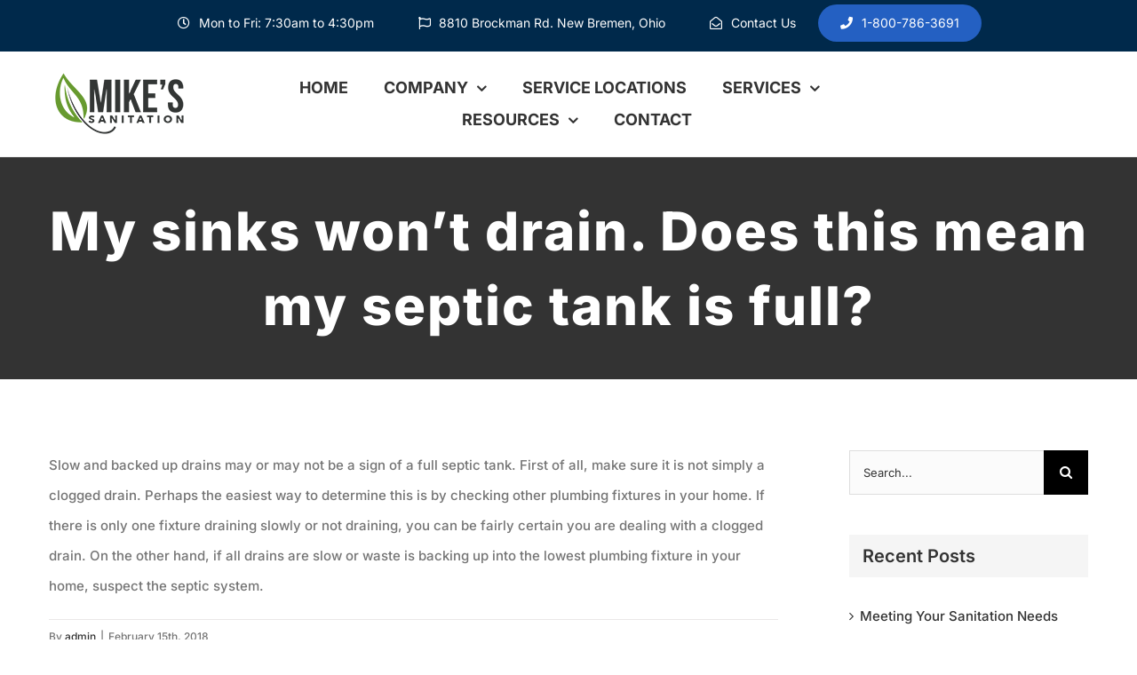

--- FILE ---
content_type: text/html; charset=UTF-8
request_url: https://www.mikessanitation.com/faq-items/my-sinks-wont-drain-does-this-mean-my-septic-tank-is-full/
body_size: 16515
content:
<!DOCTYPE html>
<html class="avada-html-layout-wide avada-html-header-position-top" lang="en" prefix="og: http://ogp.me/ns# fb: http://ogp.me/ns/fb#">
<head>
<meta http-equiv="X-UA-Compatible" content="IE=edge" />
<meta http-equiv="Content-Type" content="text/html; charset=utf-8"/>
<meta name="viewport" content="width=device-width, initial-scale=1" />
<meta name='robots' content='index, follow, max-image-preview:large, max-snippet:-1, max-video-preview:-1' />
<!-- This site is optimized with the Yoast SEO plugin v26.8 - https://yoast.com/product/yoast-seo-wordpress/ -->
<title>My sinks won’t drain. Does this mean my septic tank is full? - Mike&#039;s Sanitation | New Bremen Ohio | Sanitation and Portable Toilet Rentals</title>
<link rel="canonical" href="https://www.mikessanitation.com/faq-items/my-sinks-wont-drain-does-this-mean-my-septic-tank-is-full/" />
<meta property="og:locale" content="en_US" />
<meta property="og:type" content="article" />
<meta property="og:title" content="My sinks won’t drain. Does this mean my septic tank is full? - Mike&#039;s Sanitation | New Bremen Ohio | Sanitation and Portable Toilet Rentals" />
<meta property="og:description" content="Slow and backed up drains may or may not be a sign of a full septic tank. First of all, make sure it is not simply a clogged drain. Perhaps the easiest way to determine this is by checking other plumbing fixtures in your home. If there is only one fixture draining slowly or not draining," />
<meta property="og:url" content="https://www.mikessanitation.com/faq-items/my-sinks-wont-drain-does-this-mean-my-septic-tank-is-full/" />
<meta property="og:site_name" content="Mike&#039;s Sanitation | New Bremen Ohio | Sanitation and Portable Toilet Rentals" />
<meta name="twitter:card" content="summary_large_image" />
<script type="application/ld+json" class="yoast-schema-graph">{"@context":"https://schema.org","@graph":[{"@type":"WebPage","@id":"https://www.mikessanitation.com/faq-items/my-sinks-wont-drain-does-this-mean-my-septic-tank-is-full/","url":"https://www.mikessanitation.com/faq-items/my-sinks-wont-drain-does-this-mean-my-septic-tank-is-full/","name":"My sinks won’t drain. Does this mean my septic tank is full? - Mike's Sanitation | New Bremen Ohio | Sanitation and Portable Toilet Rentals","isPartOf":{"@id":"https://www.mikessanitation.com/#website"},"datePublished":"2018-02-15T15:27:14+00:00","breadcrumb":{"@id":"https://www.mikessanitation.com/faq-items/my-sinks-wont-drain-does-this-mean-my-septic-tank-is-full/#breadcrumb"},"inLanguage":"en","potentialAction":[{"@type":"ReadAction","target":["https://www.mikessanitation.com/faq-items/my-sinks-wont-drain-does-this-mean-my-septic-tank-is-full/"]}]},{"@type":"BreadcrumbList","@id":"https://www.mikessanitation.com/faq-items/my-sinks-wont-drain-does-this-mean-my-septic-tank-is-full/#breadcrumb","itemListElement":[{"@type":"ListItem","position":1,"name":"Home","item":"https://www.mikessanitation.com/"},{"@type":"ListItem","position":2,"name":"FAQs","item":"https://www.mikessanitation.com/faq-items/"},{"@type":"ListItem","position":3,"name":"My sinks won’t drain. Does this mean my septic tank is full?"}]},{"@type":"WebSite","@id":"https://www.mikessanitation.com/#website","url":"https://www.mikessanitation.com/","name":"Mike's Sanitation | New Bremen Ohio | Sanitation and Portable Toilet Rentals","description":"","potentialAction":[{"@type":"SearchAction","target":{"@type":"EntryPoint","urlTemplate":"https://www.mikessanitation.com/?s={search_term_string}"},"query-input":{"@type":"PropertyValueSpecification","valueRequired":true,"valueName":"search_term_string"}}],"inLanguage":"en"}]}</script>
<!-- / Yoast SEO plugin. -->
<link rel='dns-prefetch' href='//www.googletagmanager.com' />
<link rel="alternate" type="application/rss+xml" title="Mike&#039;s Sanitation | New Bremen Ohio | Sanitation and Portable Toilet Rentals &raquo; Feed" href="https://www.mikessanitation.com/feed/" />
<link rel="alternate" type="application/rss+xml" title="Mike&#039;s Sanitation | New Bremen Ohio | Sanitation and Portable Toilet Rentals &raquo; Comments Feed" href="https://www.mikessanitation.com/comments/feed/" />
<link rel="alternate" type="application/rss+xml" title="Mike&#039;s Sanitation | New Bremen Ohio | Sanitation and Portable Toilet Rentals &raquo; My sinks won’t drain. Does this mean my septic tank is full? Comments Feed" href="https://www.mikessanitation.com/faq-items/my-sinks-wont-drain-does-this-mean-my-septic-tank-is-full/feed/" />
<link rel="alternate" title="oEmbed (JSON)" type="application/json+oembed" href="https://www.mikessanitation.com/wp-json/oembed/1.0/embed?url=https%3A%2F%2Fwww.mikessanitation.com%2Ffaq-items%2Fmy-sinks-wont-drain-does-this-mean-my-septic-tank-is-full%2F" />
<link rel="alternate" title="oEmbed (XML)" type="text/xml+oembed" href="https://www.mikessanitation.com/wp-json/oembed/1.0/embed?url=https%3A%2F%2Fwww.mikessanitation.com%2Ffaq-items%2Fmy-sinks-wont-drain-does-this-mean-my-septic-tank-is-full%2F&#038;format=xml" />
<meta name="description" content="Slow and backed up drains may or may not be a sign of a full septic tank. First of all, make sure it is not simply a clogged drain. Perhaps the easiest way to determine this is by checking other plumbing fixtures in your home. If there is only one fixture draining slowly or not draining,"/>
<meta property="og:locale" content="en_US"/>
<meta property="og:type" content="article"/>
<meta property="og:site_name" content="Mike&#039;s Sanitation | New Bremen Ohio | Sanitation and Portable Toilet Rentals"/>
<meta property="og:title" content="My sinks won’t drain. Does this mean my septic tank is full? - Mike&#039;s Sanitation | New Bremen Ohio | Sanitation and Portable Toilet Rentals"/>
<meta property="og:description" content="Slow and backed up drains may or may not be a sign of a full septic tank. First of all, make sure it is not simply a clogged drain. Perhaps the easiest way to determine this is by checking other plumbing fixtures in your home. If there is only one fixture draining slowly or not draining,"/>
<meta property="og:url" content="https://www.mikessanitation.com/faq-items/my-sinks-wont-drain-does-this-mean-my-septic-tank-is-full/"/>
<meta property="og:image" content="https://www.mikessanitation.com/wp-content/uploads/2018/02/header.png"/>
<meta property="og:image:width" content="162"/>
<meta property="og:image:height" content="78"/>
<meta property="og:image:type" content="image/png"/>
<style id='wp-img-auto-sizes-contain-inline-css' type='text/css'>
img:is([sizes=auto i],[sizes^="auto," i]){contain-intrinsic-size:3000px 1500px}
/*# sourceURL=wp-img-auto-sizes-contain-inline-css */
</style>
<!-- <link rel='stylesheet' id='font-awesome-css' href='https://www.mikessanitation.com/wp-content/plugins/contact-widgets/assets/css/font-awesome.min.css?ver=4.7.0' type='text/css' media='all' /> -->
<!-- <link rel='stylesheet' id='fusion-dynamic-css-css' href='https://www.mikessanitation.com/wp-content/uploads/fusion-styles/9bc388948e2199175f10bda77424d75b.min.css?ver=3.14.1' type='text/css' media='all' /> -->
<link rel="stylesheet" type="text/css" href="//www.mikessanitation.com/wp-content/cache/wpfc-minified/qtotzamp/7rc6c.css" media="all"/>
<script src='//www.mikessanitation.com/wp-content/cache/wpfc-minified/1yqqf46g/7rc0d.js' type="text/javascript"></script>
<!-- <script type="text/javascript" src="https://www.mikessanitation.com/wp-includes/js/jquery/jquery.min.js?ver=3.7.1" id="jquery-core-js"></script> -->
<!-- <script type="text/javascript" src="https://www.mikessanitation.com/wp-includes/js/jquery/jquery-migrate.min.js?ver=3.4.1" id="jquery-migrate-js"></script> -->
<link rel="https://api.w.org/" href="https://www.mikessanitation.com/wp-json/" /><link rel="alternate" title="JSON" type="application/json" href="https://www.mikessanitation.com/wp-json/wp/v2/avada_faq/1301" /><link rel="EditURI" type="application/rsd+xml" title="RSD" href="https://www.mikessanitation.com/xmlrpc.php?rsd" />
<meta name="generator" content="WordPress 6.9" />
<link rel='shortlink' href='https://www.mikessanitation.com/?p=1301' />
<meta name="generator" content="Site Kit by Google 1.171.0" /><!-- HFCM by 99 Robots - Snippet # 1: Google Analytics 4 -->
<!-- Global site tag (gtag.js) - Google Analytics -->
<script async src="https://www.googletagmanager.com/gtag/js?id=G-Y3VW8DL2NN"></script>
<script>
window.dataLayer = window.dataLayer || [];
function gtag(){dataLayer.push(arguments);}
gtag('js', new Date());
gtag('config', 'G-Y3VW8DL2NN');
</script>
<!-- /end HFCM by 99 Robots -->
<meta name="ti-site-data" content="[base64]" /><style type="text/css" id="css-fb-visibility">@media screen and (max-width: 640px){.fusion-no-small-visibility{display:none !important;}body .sm-text-align-center{text-align:center !important;}body .sm-text-align-left{text-align:left !important;}body .sm-text-align-right{text-align:right !important;}body .sm-text-align-justify{text-align:justify !important;}body .sm-flex-align-center{justify-content:center !important;}body .sm-flex-align-flex-start{justify-content:flex-start !important;}body .sm-flex-align-flex-end{justify-content:flex-end !important;}body .sm-mx-auto{margin-left:auto !important;margin-right:auto !important;}body .sm-ml-auto{margin-left:auto !important;}body .sm-mr-auto{margin-right:auto !important;}body .fusion-absolute-position-small{position:absolute;width:100%;}.awb-sticky.awb-sticky-small{ position: sticky; top: var(--awb-sticky-offset,0); }}@media screen and (min-width: 641px) and (max-width: 1024px){.fusion-no-medium-visibility{display:none !important;}body .md-text-align-center{text-align:center !important;}body .md-text-align-left{text-align:left !important;}body .md-text-align-right{text-align:right !important;}body .md-text-align-justify{text-align:justify !important;}body .md-flex-align-center{justify-content:center !important;}body .md-flex-align-flex-start{justify-content:flex-start !important;}body .md-flex-align-flex-end{justify-content:flex-end !important;}body .md-mx-auto{margin-left:auto !important;margin-right:auto !important;}body .md-ml-auto{margin-left:auto !important;}body .md-mr-auto{margin-right:auto !important;}body .fusion-absolute-position-medium{position:absolute;width:100%;}.awb-sticky.awb-sticky-medium{ position: sticky; top: var(--awb-sticky-offset,0); }}@media screen and (min-width: 1025px){.fusion-no-large-visibility{display:none !important;}body .lg-text-align-center{text-align:center !important;}body .lg-text-align-left{text-align:left !important;}body .lg-text-align-right{text-align:right !important;}body .lg-text-align-justify{text-align:justify !important;}body .lg-flex-align-center{justify-content:center !important;}body .lg-flex-align-flex-start{justify-content:flex-start !important;}body .lg-flex-align-flex-end{justify-content:flex-end !important;}body .lg-mx-auto{margin-left:auto !important;margin-right:auto !important;}body .lg-ml-auto{margin-left:auto !important;}body .lg-mr-auto{margin-right:auto !important;}body .fusion-absolute-position-large{position:absolute;width:100%;}.awb-sticky.awb-sticky-large{ position: sticky; top: var(--awb-sticky-offset,0); }}</style><style type="text/css">.recentcomments a{display:inline !important;padding:0 !important;margin:0 !important;}</style><link rel="icon" href="https://www.mikessanitation.com/wp-content/uploads/2018/02/cropped-header-32x32.png" sizes="32x32" />
<link rel="icon" href="https://www.mikessanitation.com/wp-content/uploads/2018/02/cropped-header-192x192.png" sizes="192x192" />
<link rel="apple-touch-icon" href="https://www.mikessanitation.com/wp-content/uploads/2018/02/cropped-header-180x180.png" />
<meta name="msapplication-TileImage" content="https://www.mikessanitation.com/wp-content/uploads/2018/02/cropped-header-270x270.png" />
<script type="text/javascript">
var doc = document.documentElement;
doc.setAttribute( 'data-useragent', navigator.userAgent );
</script>
<style id='global-styles-inline-css' type='text/css'>
:root{--wp--preset--aspect-ratio--square: 1;--wp--preset--aspect-ratio--4-3: 4/3;--wp--preset--aspect-ratio--3-4: 3/4;--wp--preset--aspect-ratio--3-2: 3/2;--wp--preset--aspect-ratio--2-3: 2/3;--wp--preset--aspect-ratio--16-9: 16/9;--wp--preset--aspect-ratio--9-16: 9/16;--wp--preset--color--black: #000000;--wp--preset--color--cyan-bluish-gray: #abb8c3;--wp--preset--color--white: #ffffff;--wp--preset--color--pale-pink: #f78da7;--wp--preset--color--vivid-red: #cf2e2e;--wp--preset--color--luminous-vivid-orange: #ff6900;--wp--preset--color--luminous-vivid-amber: #fcb900;--wp--preset--color--light-green-cyan: #7bdcb5;--wp--preset--color--vivid-green-cyan: #00d084;--wp--preset--color--pale-cyan-blue: #8ed1fc;--wp--preset--color--vivid-cyan-blue: #0693e3;--wp--preset--color--vivid-purple: #9b51e0;--wp--preset--color--awb-color-1: #ffffff;--wp--preset--color--awb-color-2: #f5f5f5;--wp--preset--color--awb-color-3: #eae8e8;--wp--preset--color--awb-color-4: #dddddd;--wp--preset--color--awb-color-5: #fed03d;--wp--preset--color--awb-color-6: #679a2f;--wp--preset--color--awb-color-7: #747474;--wp--preset--color--awb-color-8: #333333;--wp--preset--color--awb-color-custom-10: #a0ce4e;--wp--preset--color--awb-color-custom-11: #f9f9f9;--wp--preset--color--awb-color-custom-12: #e8e8e8;--wp--preset--color--awb-color-custom-13: rgba(235,234,234,0.8);--wp--preset--color--awb-color-custom-14: #e5e5e5;--wp--preset--color--awb-color-custom-15: #bebdbd;--wp--preset--color--awb-color-custom-16: #ebeaea;--wp--preset--color--awb-color-custom-1: #2460c2;--wp--preset--color--awb-color-custom-2: #4f92fb;--wp--preset--color--awb-color-custom-3: #00294b;--wp--preset--color--awb-color-custom-4: #ffffff;--wp--preset--gradient--vivid-cyan-blue-to-vivid-purple: linear-gradient(135deg,rgb(6,147,227) 0%,rgb(155,81,224) 100%);--wp--preset--gradient--light-green-cyan-to-vivid-green-cyan: linear-gradient(135deg,rgb(122,220,180) 0%,rgb(0,208,130) 100%);--wp--preset--gradient--luminous-vivid-amber-to-luminous-vivid-orange: linear-gradient(135deg,rgb(252,185,0) 0%,rgb(255,105,0) 100%);--wp--preset--gradient--luminous-vivid-orange-to-vivid-red: linear-gradient(135deg,rgb(255,105,0) 0%,rgb(207,46,46) 100%);--wp--preset--gradient--very-light-gray-to-cyan-bluish-gray: linear-gradient(135deg,rgb(238,238,238) 0%,rgb(169,184,195) 100%);--wp--preset--gradient--cool-to-warm-spectrum: linear-gradient(135deg,rgb(74,234,220) 0%,rgb(151,120,209) 20%,rgb(207,42,186) 40%,rgb(238,44,130) 60%,rgb(251,105,98) 80%,rgb(254,248,76) 100%);--wp--preset--gradient--blush-light-purple: linear-gradient(135deg,rgb(255,206,236) 0%,rgb(152,150,240) 100%);--wp--preset--gradient--blush-bordeaux: linear-gradient(135deg,rgb(254,205,165) 0%,rgb(254,45,45) 50%,rgb(107,0,62) 100%);--wp--preset--gradient--luminous-dusk: linear-gradient(135deg,rgb(255,203,112) 0%,rgb(199,81,192) 50%,rgb(65,88,208) 100%);--wp--preset--gradient--pale-ocean: linear-gradient(135deg,rgb(255,245,203) 0%,rgb(182,227,212) 50%,rgb(51,167,181) 100%);--wp--preset--gradient--electric-grass: linear-gradient(135deg,rgb(202,248,128) 0%,rgb(113,206,126) 100%);--wp--preset--gradient--midnight: linear-gradient(135deg,rgb(2,3,129) 0%,rgb(40,116,252) 100%);--wp--preset--font-size--small: 11.25px;--wp--preset--font-size--medium: 20px;--wp--preset--font-size--large: 22.5px;--wp--preset--font-size--x-large: 42px;--wp--preset--font-size--normal: 15px;--wp--preset--font-size--xlarge: 30px;--wp--preset--font-size--huge: 45px;--wp--preset--spacing--20: 0.44rem;--wp--preset--spacing--30: 0.67rem;--wp--preset--spacing--40: 1rem;--wp--preset--spacing--50: 1.5rem;--wp--preset--spacing--60: 2.25rem;--wp--preset--spacing--70: 3.38rem;--wp--preset--spacing--80: 5.06rem;--wp--preset--shadow--natural: 6px 6px 9px rgba(0, 0, 0, 0.2);--wp--preset--shadow--deep: 12px 12px 50px rgba(0, 0, 0, 0.4);--wp--preset--shadow--sharp: 6px 6px 0px rgba(0, 0, 0, 0.2);--wp--preset--shadow--outlined: 6px 6px 0px -3px rgb(255, 255, 255), 6px 6px rgb(0, 0, 0);--wp--preset--shadow--crisp: 6px 6px 0px rgb(0, 0, 0);}:where(.is-layout-flex){gap: 0.5em;}:where(.is-layout-grid){gap: 0.5em;}body .is-layout-flex{display: flex;}.is-layout-flex{flex-wrap: wrap;align-items: center;}.is-layout-flex > :is(*, div){margin: 0;}body .is-layout-grid{display: grid;}.is-layout-grid > :is(*, div){margin: 0;}:where(.wp-block-columns.is-layout-flex){gap: 2em;}:where(.wp-block-columns.is-layout-grid){gap: 2em;}:where(.wp-block-post-template.is-layout-flex){gap: 1.25em;}:where(.wp-block-post-template.is-layout-grid){gap: 1.25em;}.has-black-color{color: var(--wp--preset--color--black) !important;}.has-cyan-bluish-gray-color{color: var(--wp--preset--color--cyan-bluish-gray) !important;}.has-white-color{color: var(--wp--preset--color--white) !important;}.has-pale-pink-color{color: var(--wp--preset--color--pale-pink) !important;}.has-vivid-red-color{color: var(--wp--preset--color--vivid-red) !important;}.has-luminous-vivid-orange-color{color: var(--wp--preset--color--luminous-vivid-orange) !important;}.has-luminous-vivid-amber-color{color: var(--wp--preset--color--luminous-vivid-amber) !important;}.has-light-green-cyan-color{color: var(--wp--preset--color--light-green-cyan) !important;}.has-vivid-green-cyan-color{color: var(--wp--preset--color--vivid-green-cyan) !important;}.has-pale-cyan-blue-color{color: var(--wp--preset--color--pale-cyan-blue) !important;}.has-vivid-cyan-blue-color{color: var(--wp--preset--color--vivid-cyan-blue) !important;}.has-vivid-purple-color{color: var(--wp--preset--color--vivid-purple) !important;}.has-black-background-color{background-color: var(--wp--preset--color--black) !important;}.has-cyan-bluish-gray-background-color{background-color: var(--wp--preset--color--cyan-bluish-gray) !important;}.has-white-background-color{background-color: var(--wp--preset--color--white) !important;}.has-pale-pink-background-color{background-color: var(--wp--preset--color--pale-pink) !important;}.has-vivid-red-background-color{background-color: var(--wp--preset--color--vivid-red) !important;}.has-luminous-vivid-orange-background-color{background-color: var(--wp--preset--color--luminous-vivid-orange) !important;}.has-luminous-vivid-amber-background-color{background-color: var(--wp--preset--color--luminous-vivid-amber) !important;}.has-light-green-cyan-background-color{background-color: var(--wp--preset--color--light-green-cyan) !important;}.has-vivid-green-cyan-background-color{background-color: var(--wp--preset--color--vivid-green-cyan) !important;}.has-pale-cyan-blue-background-color{background-color: var(--wp--preset--color--pale-cyan-blue) !important;}.has-vivid-cyan-blue-background-color{background-color: var(--wp--preset--color--vivid-cyan-blue) !important;}.has-vivid-purple-background-color{background-color: var(--wp--preset--color--vivid-purple) !important;}.has-black-border-color{border-color: var(--wp--preset--color--black) !important;}.has-cyan-bluish-gray-border-color{border-color: var(--wp--preset--color--cyan-bluish-gray) !important;}.has-white-border-color{border-color: var(--wp--preset--color--white) !important;}.has-pale-pink-border-color{border-color: var(--wp--preset--color--pale-pink) !important;}.has-vivid-red-border-color{border-color: var(--wp--preset--color--vivid-red) !important;}.has-luminous-vivid-orange-border-color{border-color: var(--wp--preset--color--luminous-vivid-orange) !important;}.has-luminous-vivid-amber-border-color{border-color: var(--wp--preset--color--luminous-vivid-amber) !important;}.has-light-green-cyan-border-color{border-color: var(--wp--preset--color--light-green-cyan) !important;}.has-vivid-green-cyan-border-color{border-color: var(--wp--preset--color--vivid-green-cyan) !important;}.has-pale-cyan-blue-border-color{border-color: var(--wp--preset--color--pale-cyan-blue) !important;}.has-vivid-cyan-blue-border-color{border-color: var(--wp--preset--color--vivid-cyan-blue) !important;}.has-vivid-purple-border-color{border-color: var(--wp--preset--color--vivid-purple) !important;}.has-vivid-cyan-blue-to-vivid-purple-gradient-background{background: var(--wp--preset--gradient--vivid-cyan-blue-to-vivid-purple) !important;}.has-light-green-cyan-to-vivid-green-cyan-gradient-background{background: var(--wp--preset--gradient--light-green-cyan-to-vivid-green-cyan) !important;}.has-luminous-vivid-amber-to-luminous-vivid-orange-gradient-background{background: var(--wp--preset--gradient--luminous-vivid-amber-to-luminous-vivid-orange) !important;}.has-luminous-vivid-orange-to-vivid-red-gradient-background{background: var(--wp--preset--gradient--luminous-vivid-orange-to-vivid-red) !important;}.has-very-light-gray-to-cyan-bluish-gray-gradient-background{background: var(--wp--preset--gradient--very-light-gray-to-cyan-bluish-gray) !important;}.has-cool-to-warm-spectrum-gradient-background{background: var(--wp--preset--gradient--cool-to-warm-spectrum) !important;}.has-blush-light-purple-gradient-background{background: var(--wp--preset--gradient--blush-light-purple) !important;}.has-blush-bordeaux-gradient-background{background: var(--wp--preset--gradient--blush-bordeaux) !important;}.has-luminous-dusk-gradient-background{background: var(--wp--preset--gradient--luminous-dusk) !important;}.has-pale-ocean-gradient-background{background: var(--wp--preset--gradient--pale-ocean) !important;}.has-electric-grass-gradient-background{background: var(--wp--preset--gradient--electric-grass) !important;}.has-midnight-gradient-background{background: var(--wp--preset--gradient--midnight) !important;}.has-small-font-size{font-size: var(--wp--preset--font-size--small) !important;}.has-medium-font-size{font-size: var(--wp--preset--font-size--medium) !important;}.has-large-font-size{font-size: var(--wp--preset--font-size--large) !important;}.has-x-large-font-size{font-size: var(--wp--preset--font-size--x-large) !important;}
/*# sourceURL=global-styles-inline-css */
</style>
<style id='wp-block-library-inline-css' type='text/css'>
:root{--wp-block-synced-color:#7a00df;--wp-block-synced-color--rgb:122,0,223;--wp-bound-block-color:var(--wp-block-synced-color);--wp-editor-canvas-background:#ddd;--wp-admin-theme-color:#007cba;--wp-admin-theme-color--rgb:0,124,186;--wp-admin-theme-color-darker-10:#006ba1;--wp-admin-theme-color-darker-10--rgb:0,107,160.5;--wp-admin-theme-color-darker-20:#005a87;--wp-admin-theme-color-darker-20--rgb:0,90,135;--wp-admin-border-width-focus:2px}@media (min-resolution:192dpi){:root{--wp-admin-border-width-focus:1.5px}}.wp-element-button{cursor:pointer}:root .has-very-light-gray-background-color{background-color:#eee}:root .has-very-dark-gray-background-color{background-color:#313131}:root .has-very-light-gray-color{color:#eee}:root .has-very-dark-gray-color{color:#313131}:root .has-vivid-green-cyan-to-vivid-cyan-blue-gradient-background{background:linear-gradient(135deg,#00d084,#0693e3)}:root .has-purple-crush-gradient-background{background:linear-gradient(135deg,#34e2e4,#4721fb 50%,#ab1dfe)}:root .has-hazy-dawn-gradient-background{background:linear-gradient(135deg,#faaca8,#dad0ec)}:root .has-subdued-olive-gradient-background{background:linear-gradient(135deg,#fafae1,#67a671)}:root .has-atomic-cream-gradient-background{background:linear-gradient(135deg,#fdd79a,#004a59)}:root .has-nightshade-gradient-background{background:linear-gradient(135deg,#330968,#31cdcf)}:root .has-midnight-gradient-background{background:linear-gradient(135deg,#020381,#2874fc)}:root{--wp--preset--font-size--normal:16px;--wp--preset--font-size--huge:42px}.has-regular-font-size{font-size:1em}.has-larger-font-size{font-size:2.625em}.has-normal-font-size{font-size:var(--wp--preset--font-size--normal)}.has-huge-font-size{font-size:var(--wp--preset--font-size--huge)}.has-text-align-center{text-align:center}.has-text-align-left{text-align:left}.has-text-align-right{text-align:right}.has-fit-text{white-space:nowrap!important}#end-resizable-editor-section{display:none}.aligncenter{clear:both}.items-justified-left{justify-content:flex-start}.items-justified-center{justify-content:center}.items-justified-right{justify-content:flex-end}.items-justified-space-between{justify-content:space-between}.screen-reader-text{border:0;clip-path:inset(50%);height:1px;margin:-1px;overflow:hidden;padding:0;position:absolute;width:1px;word-wrap:normal!important}.screen-reader-text:focus{background-color:#ddd;clip-path:none;color:#444;display:block;font-size:1em;height:auto;left:5px;line-height:normal;padding:15px 23px 14px;text-decoration:none;top:5px;width:auto;z-index:100000}html :where(.has-border-color){border-style:solid}html :where([style*=border-top-color]){border-top-style:solid}html :where([style*=border-right-color]){border-right-style:solid}html :where([style*=border-bottom-color]){border-bottom-style:solid}html :where([style*=border-left-color]){border-left-style:solid}html :where([style*=border-width]){border-style:solid}html :where([style*=border-top-width]){border-top-style:solid}html :where([style*=border-right-width]){border-right-style:solid}html :where([style*=border-bottom-width]){border-bottom-style:solid}html :where([style*=border-left-width]){border-left-style:solid}html :where(img[class*=wp-image-]){height:auto;max-width:100%}:where(figure){margin:0 0 1em}html :where(.is-position-sticky){--wp-admin--admin-bar--position-offset:var(--wp-admin--admin-bar--height,0px)}@media screen and (max-width:600px){html :where(.is-position-sticky){--wp-admin--admin-bar--position-offset:0px}}
/*wp_block_styles_on_demand_placeholder:6981269fecfe6*/
/*# sourceURL=wp-block-library-inline-css */
</style>
<style id='wp-block-library-theme-inline-css' type='text/css'>
.wp-block-audio :where(figcaption){color:#555;font-size:13px;text-align:center}.is-dark-theme .wp-block-audio :where(figcaption){color:#ffffffa6}.wp-block-audio{margin:0 0 1em}.wp-block-code{border:1px solid #ccc;border-radius:4px;font-family:Menlo,Consolas,monaco,monospace;padding:.8em 1em}.wp-block-embed :where(figcaption){color:#555;font-size:13px;text-align:center}.is-dark-theme .wp-block-embed :where(figcaption){color:#ffffffa6}.wp-block-embed{margin:0 0 1em}.blocks-gallery-caption{color:#555;font-size:13px;text-align:center}.is-dark-theme .blocks-gallery-caption{color:#ffffffa6}:root :where(.wp-block-image figcaption){color:#555;font-size:13px;text-align:center}.is-dark-theme :root :where(.wp-block-image figcaption){color:#ffffffa6}.wp-block-image{margin:0 0 1em}.wp-block-pullquote{border-bottom:4px solid;border-top:4px solid;color:currentColor;margin-bottom:1.75em}.wp-block-pullquote :where(cite),.wp-block-pullquote :where(footer),.wp-block-pullquote__citation{color:currentColor;font-size:.8125em;font-style:normal;text-transform:uppercase}.wp-block-quote{border-left:.25em solid;margin:0 0 1.75em;padding-left:1em}.wp-block-quote cite,.wp-block-quote footer{color:currentColor;font-size:.8125em;font-style:normal;position:relative}.wp-block-quote:where(.has-text-align-right){border-left:none;border-right:.25em solid;padding-left:0;padding-right:1em}.wp-block-quote:where(.has-text-align-center){border:none;padding-left:0}.wp-block-quote.is-large,.wp-block-quote.is-style-large,.wp-block-quote:where(.is-style-plain){border:none}.wp-block-search .wp-block-search__label{font-weight:700}.wp-block-search__button{border:1px solid #ccc;padding:.375em .625em}:where(.wp-block-group.has-background){padding:1.25em 2.375em}.wp-block-separator.has-css-opacity{opacity:.4}.wp-block-separator{border:none;border-bottom:2px solid;margin-left:auto;margin-right:auto}.wp-block-separator.has-alpha-channel-opacity{opacity:1}.wp-block-separator:not(.is-style-wide):not(.is-style-dots){width:100px}.wp-block-separator.has-background:not(.is-style-dots){border-bottom:none;height:1px}.wp-block-separator.has-background:not(.is-style-wide):not(.is-style-dots){height:2px}.wp-block-table{margin:0 0 1em}.wp-block-table td,.wp-block-table th{word-break:normal}.wp-block-table :where(figcaption){color:#555;font-size:13px;text-align:center}.is-dark-theme .wp-block-table :where(figcaption){color:#ffffffa6}.wp-block-video :where(figcaption){color:#555;font-size:13px;text-align:center}.is-dark-theme .wp-block-video :where(figcaption){color:#ffffffa6}.wp-block-video{margin:0 0 1em}:root :where(.wp-block-template-part.has-background){margin-bottom:0;margin-top:0;padding:1.25em 2.375em}
/*# sourceURL=/wp-includes/css/dist/block-library/theme.min.css */
</style>
<style id='classic-theme-styles-inline-css' type='text/css'>
/*! This file is auto-generated */
.wp-block-button__link{color:#fff;background-color:#32373c;border-radius:9999px;box-shadow:none;text-decoration:none;padding:calc(.667em + 2px) calc(1.333em + 2px);font-size:1.125em}.wp-block-file__button{background:#32373c;color:#fff;text-decoration:none}
/*# sourceURL=/wp-includes/css/classic-themes.min.css */
</style>
</head>
<body class="wp-singular avada_faq-template-default single single-avada_faq postid-1301 single-format-standard wp-theme-Avada has-sidebar fusion-image-hovers fusion-pagination-sizing fusion-button_type-flat fusion-button_span-no fusion-button_gradient-linear avada-image-rollover-circle-yes avada-image-rollover-yes avada-image-rollover-direction-center_vertical fusion-body ltr fusion-sticky-header no-tablet-sticky-header no-mobile-sticky-header avada-has-rev-slider-styles fusion-disable-outline fusion-sub-menu-fade mobile-logo-pos-left layout-wide-mode avada-has-boxed-modal-shadow-none layout-scroll-offset-full avada-has-zero-margin-offset-top fusion-top-header menu-text-align-center mobile-menu-design-modern fusion-show-pagination-text fusion-header-layout-v1 avada-responsive avada-footer-fx-none avada-menu-highlight-style-arrow fusion-search-form-classic fusion-main-menu-search-overlay fusion-avatar-square avada-dropdown-styles avada-blog-layout-large avada-blog-archive-layout-grid avada-header-shadow-no avada-menu-icon-position-left avada-has-megamenu-shadow avada-has-mainmenu-dropdown-divider avada-has-header-100-width avada-has-pagetitle-bg-full avada-has-main-nav-search-icon avada-has-100-footer avada-has-breadcrumb-mobile-hidden avada-has-titlebar-bar_and_content avada-social-full-transparent avada-has-pagination-padding avada-flyout-menu-direction-fade avada-ec-views-v1" data-awb-post-id="1301">
<a class="skip-link screen-reader-text" href="#content">Skip to content</a>
<div id="boxed-wrapper">
<div id="wrapper" class="fusion-wrapper">
<div id="home" style="position:relative;top:-1px;"></div>
<div class="fusion-tb-header"><div class="fusion-fullwidth fullwidth-box fusion-builder-row-1 fusion-flex-container has-pattern-background has-mask-background nonhundred-percent-fullwidth non-hundred-percent-height-scrolling fusion-custom-z-index" style="--awb-border-radius-top-left:0px;--awb-border-radius-top-right:0px;--awb-border-radius-bottom-right:0px;--awb-border-radius-bottom-left:0px;--awb-z-index:9999;--awb-background-color:var(--awb-custom_color_3);--awb-flex-wrap:wrap;" ><div class="fusion-builder-row fusion-row fusion-flex-align-items-flex-start fusion-flex-content-wrap" style="max-width:1216.8px;margin-left: calc(-4% / 2 );margin-right: calc(-4% / 2 );"><div class="fusion-layout-column fusion_builder_column fusion-builder-column-0 fusion_builder_column_1_1 1_1 fusion-flex-column" style="--awb-padding-top:5px;--awb-padding-bottom:5px;--awb-bg-size:cover;--awb-width-large:100%;--awb-margin-top-large:0px;--awb-spacing-right-large:1.92%;--awb-margin-bottom-large:0px;--awb-spacing-left-large:1.92%;--awb-width-medium:100%;--awb-order-medium:0;--awb-spacing-right-medium:1.92%;--awb-spacing-left-medium:1.92%;--awb-width-small:100%;--awb-order-small:0;--awb-spacing-right-small:1.92%;--awb-spacing-left-small:1.92%;"><div class="fusion-column-wrapper fusion-column-has-shadow fusion-flex-justify-content-center fusion-content-layout-row"><div ><a class="fusion-button button-flat fusion-button-default-size button-custom fusion-button-default button-1 fusion-button-default-span fusion-button-default-type" style="--button_accent_color:#ffffff;--button_border_color:#ffffff;--button_accent_hover_color:var(--awb-color1);--button_border_hover_color:#ffffff;--button-border-radius-top-left:24px;--button-border-radius-top-right:24px;--button-border-radius-bottom-right:24px;--button-border-radius-bottom-left:24px;--button_gradient_top_color:rgba(36,96,194,0);--button_gradient_bottom_color:rgba(36,96,194,0);--button_gradient_top_color_hover:rgba(79,146,251,0);--button_gradient_bottom_color_hover:rgba(79,146,251,0);--button_text_transform:var(--awb-typography5-text-transform);--button_font_size:14px;--button_line_height:1.2;--button_padding-right:25px;--button_padding-left:25px;--button_typography-letter-spacing:0px;--button_typography-font-family:&quot;Inter&quot;;--button_typography-font-style:normal;--button_typography-font-weight:400;" target="_self"><i class="fa-clock far awb-button__icon awb-button__icon--default button-icon-left" aria-hidden="true"></i><span class="fusion-button-text awb-button__text awb-button__text--default">Mon to Fri: 7:30am to 4:30pm</span></a></div><div ><a class="fusion-button button-flat fusion-button-default-size button-custom fusion-button-default button-2 fusion-button-default-span fusion-button-default-type fusion-no-small-visibility" style="--button_accent_color:#ffffff;--button_border_color:#ffffff;--button_accent_hover_color:rgba(255,255,255,0.6);--button_border_hover_color:#ffffff;--button_gradient_top_color:rgba(19,60,85,0);--button_gradient_bottom_color:rgba(19,60,85,0);--button_gradient_top_color_hover:rgba(19,60,85,0);--button_gradient_bottom_color_hover:rgba(19,60,85,0);--button_text_transform:var(--awb-typography5-text-transform);--button_font_size:14px;--button_line_height:1.2;--button_padding-right:25px;--button_padding-left:25px;--button_typography-letter-spacing:0px;--button_typography-font-family:&quot;Inter&quot;;--button_typography-font-style:normal;--button_typography-font-weight:400;" target="_self"><i class="fa-flag far awb-button__icon awb-button__icon--default button-icon-left" aria-hidden="true"></i><span class="fusion-button-text awb-button__text awb-button__text--default">8810 Brockman Rd. New Bremen, Ohio</span></a></div><div ><a class="fusion-button button-flat fusion-button-default-size button-custom fusion-button-default button-3 fusion-button-default-span fusion-button-default-type fusion-no-small-visibility" style="--button_accent_color:#ffffff;--button_border_color:#ffffff;--button_accent_hover_color:rgba(255,255,255,0.6);--button_border_hover_color:#ffffff;--button_gradient_top_color:rgba(19,60,85,0);--button_gradient_bottom_color:rgba(19,60,85,0);--button_gradient_top_color_hover:rgba(19,60,85,0);--button_gradient_bottom_color_hover:rgba(19,60,85,0);--button_text_transform:var(--awb-typography5-text-transform);--button_font_size:14px;--button_line_height:1.2;--button_padding-right:25px;--button_padding-left:25px;--button_typography-letter-spacing:0px;--button_typography-font-family:&quot;Inter&quot;;--button_typography-font-style:normal;--button_typography-font-weight:400;" target="_blank" rel="noopener noreferrer" href="https://www.mikessanitation.com/contact/"><i class="fa-envelope-open far awb-button__icon awb-button__icon--default button-icon-left" aria-hidden="true"></i><span class="fusion-button-text awb-button__text awb-button__text--default">Contact Us</span></a></div><div ><a class="fusion-button button-flat fusion-button-default-size button-custom fusion-button-default button-4 fusion-button-default-span fusion-button-default-type" style="--button_accent_color:#ffffff;--button_border_color:#ffffff;--button_accent_hover_color:rgba(255,255,255,0.6);--button_border_hover_color:#ffffff;--button-border-radius-top-left:24px;--button-border-radius-top-right:24px;--button-border-radius-bottom-right:24px;--button-border-radius-bottom-left:24px;--button_gradient_top_color:var(--awb-custom_color_1);--button_gradient_bottom_color:var(--awb-custom_color_1);--button_gradient_top_color_hover:var(--awb-custom_color_2);--button_gradient_bottom_color_hover:var(--awb-custom_color_2);--button_text_transform:var(--awb-typography5-text-transform);--button_font_size:14px;--button_line_height:1.2;--button_padding-right:25px;--button_padding-left:25px;--button_typography-letter-spacing:0px;--button_typography-font-family:&quot;Inter&quot;;--button_typography-font-style:normal;--button_typography-font-weight:400;--button_margin-bottom:6px;" target="_self" href="tel:18007863691"><div class="awb-button__hover-content"><i class="fa-phone fas awb-button__icon awb-button__icon--default button-icon-left" aria-hidden="true"></i><i class="fa-headphones-alt fas awb-button__icon awb-button__icon--hover button-icon-left" aria-hidden="true"></i></div><div class="awb-button__hover-content awb-button__hover-content--default"><span class="fusion-button-text awb-button__text awb-button__text--default">1-800-786-3691</span><span class="fusion-button-text awb-button__text awb-button__text--hover">CALL NOW!</span></div></a></div></div></div></div></div><div class="fusion-fullwidth fullwidth-box fusion-builder-row-2 fusion-flex-container has-pattern-background has-mask-background hundred-percent-fullwidth non-hundred-percent-height-scrolling fusion-custom-z-index" style="--awb-border-sizes-bottom:1px;--awb-border-color:#f2f2f2;--awb-border-radius-top-left:0px;--awb-border-radius-top-right:0px;--awb-border-radius-bottom-right:0px;--awb-border-radius-bottom-left:0px;--awb-z-index:9999;--awb-padding-top:20px;--awb-padding-right:60px;--awb-padding-bottom:20px;--awb-padding-left:60px;--awb-background-color:#ffffff;--awb-flex-wrap:wrap;" ><div class="fusion-builder-row fusion-row fusion-flex-align-items-flex-start fusion-flex-content-wrap" style="width:104% !important;max-width:104% !important;margin-left: calc(-4% / 2 );margin-right: calc(-4% / 2 );"><div class="fusion-layout-column fusion_builder_column fusion-builder-column-1 fusion_builder_column_1_5 1_5 fusion-flex-column fusion-flex-align-self-center" style="--awb-bg-size:cover;--awb-width-large:20%;--awb-margin-top-large:0px;--awb-spacing-right-large:9.6%;--awb-margin-bottom-large:0px;--awb-spacing-left-large:9.6%;--awb-width-medium:25%;--awb-order-medium:0;--awb-spacing-right-medium:7.68%;--awb-spacing-left-medium:7.68%;--awb-width-small:40%;--awb-order-small:0;--awb-spacing-right-small:4.8%;--awb-spacing-left-small:4.8%;"><div class="fusion-column-wrapper fusion-column-has-shadow fusion-flex-justify-content-flex-start fusion-content-layout-row fusion-flex-align-items-center"><div class="fusion-image-element " style="--awb-max-width:211px;--awb-caption-title-font-family:var(--h2_typography-font-family);--awb-caption-title-font-weight:var(--h2_typography-font-weight);--awb-caption-title-font-style:var(--h2_typography-font-style);--awb-caption-title-size:var(--h2_typography-font-size);--awb-caption-title-transform:var(--h2_typography-text-transform);--awb-caption-title-line-height:var(--h2_typography-line-height);--awb-caption-title-letter-spacing:var(--h2_typography-letter-spacing);"><span class=" fusion-imageframe imageframe-none imageframe-1 hover-type-none"><a class="fusion-no-lightbox" href="https://www.mikessanitation.com/" target="_self" aria-label="header"><img decoding="async" width="162" height="78" alt="Mike&#039;s Sanitation | New Bremen Ohio | Sanitation and Portable Toilet Rentals" src="https://www.mikessanitation.com/wp-content/uploads/2018/02/header.png" class="img-responsive wp-image-1208"/></a></span></div></div></div><div class="fusion-layout-column fusion_builder_column fusion-builder-column-2 fusion_builder_column_3_5 3_5 fusion-flex-column fusion-flex-align-self-center" style="--awb-bg-size:cover;--awb-width-large:60%;--awb-margin-top-large:0px;--awb-spacing-right-large:3.2%;--awb-margin-bottom-large:0px;--awb-spacing-left-large:3.2%;--awb-width-medium:25%;--awb-order-medium:0;--awb-spacing-right-medium:7.68%;--awb-spacing-left-medium:7.68%;--awb-width-small:25%;--awb-order-small:2;--awb-spacing-right-small:7.68%;--awb-spacing-left-small:7.68%;"><div class="fusion-column-wrapper fusion-column-has-shadow fusion-flex-justify-content-flex-start fusion-content-layout-column"><nav class="awb-menu awb-menu_row awb-menu_em-hover mobile-mode-collapse-to-button awb-menu_icons-left awb-menu_dc-yes mobile-trigger-fullwidth-off awb-menu_mobile-toggle awb-menu_indent-left mobile-size-full-absolute loading mega-menu-loading awb-menu_desktop awb-menu_dropdown awb-menu_expand-right awb-menu_transition-fade avada-main-menu" style="--awb-font-size:18px;--awb-line-height:0;--awb-text-transform:capitalize;--awb-gap:40px;--awb-justify-content:center;--awb-color:var(--awb-color8);--awb-letter-spacing:0px;--awb-active-color:var(--awb-color6);--awb-submenu-color:#ffffff;--awb-submenu-bg:#133c55;--awb-submenu-sep-color:#175a83;--awb-submenu-items-padding-top:35px;--awb-submenu-items-padding-right:35px;--awb-submenu-items-padding-bottom:35px;--awb-submenu-items-padding-left:25px;--awb-submenu-border-radius-top-left:10px;--awb-submenu-border-radius-top-right:10px;--awb-submenu-border-radius-bottom-right:10px;--awb-submenu-border-radius-bottom-left:10px;--awb-submenu-active-bg:#133c55;--awb-submenu-active-color:var(--awb-color6);--awb-submenu-font-size:18px;--awb-submenu-text-transform:capitalize;--awb-submenu-line-height:0;--awb-submenu-letter-spacing:0px;--awb-icons-color:var(--awb-color6);--awb-icons-hover-color:#133c55;--awb-main-justify-content:flex-start;--awb-mobile-nav-button-align-hor:center;--awb-mobile-color:#133c55;--awb-mobile-active-bg:#fcfcfc;--awb-mobile-active-color:var(--awb-custom_color_1);--awb-mobile-trigger-font-size:18px;--awb-mobile-trigger-color:#133c55;--awb-mobile-nav-trigger-bottom-margin:30px;--awb-mobile-font-size:18px;--awb-mobile-text-transform:capitalize;--awb-mobile-line-height:0;--awb-mobile-letter-spacing:0px;--awb-mobile-sep-color:#f2f2f2;--awb-mobile-justify:flex-start;--awb-mobile-caret-left:auto;--awb-mobile-caret-right:0;--awb-fusion-font-family-typography:&quot;Inter&quot;;--awb-fusion-font-style-typography:normal;--awb-fusion-font-weight-typography:700;--awb-fusion-font-family-submenu-typography:&quot;Raleway&quot;;--awb-fusion-font-style-submenu-typography:normal;--awb-fusion-font-weight-submenu-typography:600;--awb-fusion-font-family-mobile-typography:&quot;Inter&quot;;--awb-fusion-font-style-mobile-typography:normal;--awb-fusion-font-weight-mobile-typography:600;" aria-label="Main Menu" data-breakpoint="1024" data-count="0" data-transition-type="fade" data-transition-time="300" data-expand="right"><button type="button" class="awb-menu__m-toggle" aria-expanded="false" aria-controls="menu-main-menu"><span class="awb-menu__m-toggle-inner"><span class="collapsed-nav-text">Menu</span><span class="awb-menu__m-collapse-icon"><span class="awb-menu__m-collapse-icon-open fa-bars fas"></span><span class="awb-menu__m-collapse-icon-close fa-times fas"></span></span></span></button><ul id="menu-main-menu" class="fusion-menu awb-menu__main-ul awb-menu__main-ul_row"><li  id="menu-item-22"  class="menu-item menu-item-type-post_type menu-item-object-page menu-item-home menu-item-22 awb-menu__li awb-menu__main-li awb-menu__main-li_regular"  data-item-id="22"><span class="awb-menu__main-background-default awb-menu__main-background-default_fade"></span><span class="awb-menu__main-background-active awb-menu__main-background-active_fade"></span><a  href="https://www.mikessanitation.com/" class="awb-menu__main-a awb-menu__main-a_regular"><span class="menu-text">HOME</span></a></li><li  id="menu-item-1375"  class="menu-item menu-item-type-custom menu-item-object-custom menu-item-has-children menu-item-1375 awb-menu__li awb-menu__main-li awb-menu__main-li_regular"  data-item-id="1375"><span class="awb-menu__main-background-default awb-menu__main-background-default_fade"></span><span class="awb-menu__main-background-active awb-menu__main-background-active_fade"></span><a  href="#" class="awb-menu__main-a awb-menu__main-a_regular"><span class="menu-text">COMPANY</span><span class="awb-menu__open-nav-submenu-hover"></span></a><button type="button" aria-label="Open submenu of COMPANY" aria-expanded="false" class="awb-menu__open-nav-submenu_mobile awb-menu__open-nav-submenu_main"></button><ul class="awb-menu__sub-ul awb-menu__sub-ul_main"><li  id="menu-item-21"  class="menu-item menu-item-type-post_type menu-item-object-page menu-item-21 awb-menu__li awb-menu__sub-li" ><a  href="https://www.mikessanitation.com/about/" class="awb-menu__sub-a"><span>ABOUT</span></a></li><li  id="menu-item-1513"  class="menu-item menu-item-type-post_type menu-item-object-page menu-item-1513 awb-menu__li awb-menu__sub-li" ><a  href="https://www.mikessanitation.com/careers/" class="awb-menu__sub-a"><span>CAREERS</span></a></li><li  id="menu-item-1376"  class="menu-item menu-item-type-post_type menu-item-object-page menu-item-1376 awb-menu__li awb-menu__sub-li" ><a  href="https://www.mikessanitation.com/news/" class="awb-menu__sub-a"><span>NEWS</span></a></li><li  id="menu-item-1350"  class="menu-item menu-item-type-post_type menu-item-object-page menu-item-1350 awb-menu__li awb-menu__sub-li" ><a  href="https://www.mikessanitation.com/directory/" class="awb-menu__sub-a"><span>DIRECTORY</span></a></li></ul></li><li  id="menu-item-4974"  class="menu-item menu-item-type-post_type menu-item-object-page menu-item-4974 awb-menu__li awb-menu__main-li awb-menu__main-li_regular"  data-item-id="4974"><span class="awb-menu__main-background-default awb-menu__main-background-default_fade"></span><span class="awb-menu__main-background-active awb-menu__main-background-active_fade"></span><a  href="https://www.mikessanitation.com/service-locations/" class="awb-menu__main-a awb-menu__main-a_regular"><span class="menu-text">SERVICE LOCATIONS</span></a></li><li  id="menu-item-4433"  class="menu-item menu-item-type-custom menu-item-object-custom menu-item-has-children menu-item-4433 awb-menu__li awb-menu__main-li awb-menu__main-li_regular"  data-item-id="4433"><span class="awb-menu__main-background-default awb-menu__main-background-default_fade"></span><span class="awb-menu__main-background-active awb-menu__main-background-active_fade"></span><a  href="#" class="awb-menu__main-a awb-menu__main-a_regular"><span class="menu-text">SERVICES</span><span class="awb-menu__open-nav-submenu-hover"></span></a><button type="button" aria-label="Open submenu of SERVICES" aria-expanded="false" class="awb-menu__open-nav-submenu_mobile awb-menu__open-nav-submenu_main"></button><ul class="awb-menu__sub-ul awb-menu__sub-ul_main"><li  id="menu-item-4629"  class="menu-item menu-item-type-post_type menu-item-object-page menu-item-4629 awb-menu__li awb-menu__sub-li" ><a  href="https://www.mikessanitation.com/septic-system-pumping/" class="awb-menu__sub-a"><span>SEPTIC SYSTEM PUMPING</span></a></li><li  id="menu-item-4647"  class="menu-item menu-item-type-post_type menu-item-object-page menu-item-4647 awb-menu__li awb-menu__sub-li" ><a  href="https://www.mikessanitation.com/portable-toilet-rental/" class="awb-menu__sub-a"><span>PORTABLE TOILET RENTALS</span></a></li><li  id="menu-item-4768"  class="menu-item menu-item-type-post_type menu-item-object-page menu-item-4768 awb-menu__li awb-menu__sub-li" ><a  href="https://www.mikessanitation.com/services/industrial-waste-water-services/" class="awb-menu__sub-a"><span>WASTE WATER SERVICES</span></a></li><li  id="menu-item-4757"  class="menu-item menu-item-type-post_type menu-item-object-page menu-item-4757 awb-menu__li awb-menu__sub-li" ><a  href="https://www.mikessanitation.com/services/municipal-waste-water-services/" class="awb-menu__sub-a"><span>MUNICIPAL WASTE SERVICES</span></a></li><li  id="menu-item-4978"  class="menu-item menu-item-type-post_type menu-item-object-page menu-item-4978 awb-menu__li awb-menu__sub-li" ><a  href="https://www.mikessanitation.com/services/agricultural-wastewater-services/" class="awb-menu__sub-a"><span>AGRICULTURE WASTE SERVICES</span></a></li><li  id="menu-item-4665"  class="menu-item menu-item-type-post_type menu-item-object-page menu-item-4665 awb-menu__li awb-menu__sub-li" ><a  href="https://www.mikessanitation.com/services/food-processing-waste/" class="awb-menu__sub-a"><span>FOOD PROCESSING WASTE</span></a></li><li  id="menu-item-4707"  class="menu-item menu-item-type-post_type menu-item-object-page menu-item-4707 awb-menu__li awb-menu__sub-li" ><a  href="https://www.mikessanitation.com/services/cistern-cleaning/" class="awb-menu__sub-a"><span>CISTERN PUMPING</span></a></li><li  id="menu-item-4549"  class="menu-item menu-item-type-post_type menu-item-object-page menu-item-4549 awb-menu__li awb-menu__sub-li" ><a  href="https://www.mikessanitation.com/services/lift-stations/" class="awb-menu__sub-a"><span>LIFT STATIONS</span></a></li><li  id="menu-item-4560"  class="menu-item menu-item-type-post_type menu-item-object-page menu-item-4560 awb-menu__li awb-menu__sub-li" ><a  href="https://www.mikessanitation.com/services/grease-traps/" class="awb-menu__sub-a"><span>GREASE TRAPS</span></a></li><li  id="menu-item-4610"  class="menu-item menu-item-type-post_type menu-item-object-page menu-item-4610 awb-menu__li awb-menu__sub-li" ><a  href="https://www.mikessanitation.com/services/car-wash-pumping/" class="awb-menu__sub-a"><span>CAR WASH PITS</span></a></li><li  id="menu-item-4809"  class="menu-item menu-item-type-post_type menu-item-object-page menu-item-4809 awb-menu__li awb-menu__sub-li" ><a  href="https://www.mikessanitation.com/services/sewage-package-plant/" class="awb-menu__sub-a"><span>SEWAGE PACKAGE PLANT</span></a></li><li  id="menu-item-4793"  class="menu-item menu-item-type-post_type menu-item-object-page menu-item-4793 awb-menu__li awb-menu__sub-li" ><a  href="https://www.mikessanitation.com/services/holding-tank/" class="awb-menu__sub-a"><span>HOLDING TANK PUMPING</span></a></li><li  id="menu-item-4706"  class="menu-item menu-item-type-post_type menu-item-object-page menu-item-4706 awb-menu__li awb-menu__sub-li" ><a  href="https://www.mikessanitation.com/services/leachate-pumping/" class="awb-menu__sub-a"><span>LEACHATE PUMPING</span></a></li><li  id="menu-item-4722"  class="menu-item menu-item-type-post_type menu-item-object-page menu-item-4722 awb-menu__li awb-menu__sub-li" ><a  href="https://www.mikessanitation.com/pump-stations/" class="awb-menu__sub-a"><span>PUMP STATIONS</span></a></li><li  id="menu-item-4819"  class="menu-item menu-item-type-post_type menu-item-object-page menu-item-4819 awb-menu__li awb-menu__sub-li" ><a  href="https://www.mikessanitation.com/trash-traps/" class="awb-menu__sub-a"><span>TRASH TRAPS</span></a></li><li  id="menu-item-4829"  class="menu-item menu-item-type-post_type menu-item-object-page menu-item-4829 awb-menu__li awb-menu__sub-li" ><a  href="https://www.mikessanitation.com/services/spill-clean-up-organic-waste/" class="awb-menu__sub-a"><span>ORGANIC WASTE SPILL CLEANUP</span></a></li><li  id="menu-item-4838"  class="menu-item menu-item-type-post_type menu-item-object-page menu-item-4838 awb-menu__li awb-menu__sub-li" ><a  href="https://www.mikessanitation.com/services/aeration-system-pumping/" class="awb-menu__sub-a"><span>AERATION SYSTEM PUMPING</span></a></li><li  id="menu-item-4852"  class="menu-item menu-item-type-post_type menu-item-object-page menu-item-4852 awb-menu__li awb-menu__sub-li" ><a  href="https://www.mikessanitation.com/services/effluent-filter-cleaning-services/" class="awb-menu__sub-a"><span>EFFLUENT FILTER CLEANING</span></a></li></ul></li><li  id="menu-item-1364"  class="menu-item menu-item-type-custom menu-item-object-custom menu-item-has-children menu-item-1364 awb-menu__li awb-menu__main-li awb-menu__main-li_regular"  data-item-id="1364"><span class="awb-menu__main-background-default awb-menu__main-background-default_fade"></span><span class="awb-menu__main-background-active awb-menu__main-background-active_fade"></span><a  href="#" class="awb-menu__main-a awb-menu__main-a_regular"><span class="menu-text">RESOURCES</span><span class="awb-menu__open-nav-submenu-hover"></span></a><button type="button" aria-label="Open submenu of RESOURCES" aria-expanded="false" class="awb-menu__open-nav-submenu_mobile awb-menu__open-nav-submenu_main"></button><ul class="awb-menu__sub-ul awb-menu__sub-ul_main"><li  id="menu-item-1363"  class="menu-item menu-item-type-post_type menu-item-object-page menu-item-1363 awb-menu__li awb-menu__sub-li" ><a  href="https://www.mikessanitation.com/services/care-maintenance/" class="awb-menu__sub-a"><span>CARE &#038; MAINTENANCE</span></a></li><li  id="menu-item-1369"  class="menu-item menu-item-type-post_type menu-item-object-page menu-item-1369 awb-menu__li awb-menu__sub-li" ><a  href="https://www.mikessanitation.com/health-department/" class="awb-menu__sub-a"><span>HEALTH DEPARTMENT</span></a></li><li  id="menu-item-1256"  class="menu-item menu-item-type-post_type menu-item-object-page menu-item-1256 awb-menu__li awb-menu__sub-li" ><a  href="https://www.mikessanitation.com/faq/" class="awb-menu__sub-a"><span>FAQ</span></a></li></ul></li><li  id="menu-item-1719"  class="menu-item menu-item-type-post_type menu-item-object-page menu-item-1719 awb-menu__li awb-menu__main-li awb-menu__main-li_regular"  data-item-id="1719"><span class="awb-menu__main-background-default awb-menu__main-background-default_fade"></span><span class="awb-menu__main-background-active awb-menu__main-background-active_fade"></span><a  href="https://www.mikessanitation.com/contact/" class="awb-menu__main-a awb-menu__main-a_regular"><span class="menu-text">CONTACT</span></a></li></ul></nav></div></div><div class="fusion-layout-column fusion_builder_column fusion-builder-column-3 fusion_builder_column_1_5 1_5 fusion-flex-column fusion-flex-align-self-center" style="--awb-bg-size:cover;--awb-width-large:20%;--awb-margin-top-large:0px;--awb-spacing-right-large:9.6%;--awb-margin-bottom-large:0px;--awb-spacing-left-large:9.6%;--awb-width-medium:50%;--awb-order-medium:0;--awb-spacing-right-medium:3.84%;--awb-spacing-left-medium:3.84%;--awb-width-small:33.333333333333%;--awb-order-small:1;--awb-spacing-right-small:5.76%;--awb-spacing-left-small:5.76%;"><div class="fusion-column-wrapper fusion-column-has-shadow fusion-flex-justify-content-flex-start fusion-content-layout-column"></div></div></div></div>
</div>		<div id="sliders-container" class="fusion-slider-visibility">
</div>
<section class="avada-page-titlebar-wrapper" aria-labelledby="awb-ptb-heading">
<div class="fusion-page-title-bar fusion-page-title-bar-breadcrumbs fusion-page-title-bar-center">
<div class="fusion-page-title-row">
<div class="fusion-page-title-wrapper">
<div class="fusion-page-title-captions">
<h1 id="awb-ptb-heading" class="entry-title">My sinks won’t drain. Does this mean my septic tank is full?</h1>
</div>
</div>
</div>
</div>
</section>
<main id="main" class="clearfix ">
<div class="fusion-row" style="">
<section id="content" style="float: left;">
<article id="post-1301" class="post post-1301 avada_faq type-avada_faq status-publish format-standard hentry">
<span class="entry-title" style="display: none;">My sinks won’t drain. Does this mean my septic tank is full?</span>
<div class="post-content">
<p>Slow and backed up drains may or may not be a sign of a full septic tank. First of all, make sure it is not simply a clogged drain. Perhaps the easiest way to determine this is by checking other plumbing fixtures in your home. If there is only one fixture draining slowly or not draining, you can be fairly certain you are dealing with a clogged drain. On the other hand, if all drains are slow or waste is backing up into the lowest plumbing fixture in your home, suspect the septic system.</p>
</div>
<div class="fusion-meta-info"><div class="fusion-meta-info-wrapper">By <span class="vcard"><span class="fn"><a href="https://www.mikessanitation.com/author/admin/" title="Posts by admin" rel="author">admin</a></span></span><span class="fusion-inline-sep">|</span><span class="updated rich-snippet-hidden">2018-02-15T10:27:14-05:00</span><span>February 15th, 2018</span><span class="fusion-inline-sep">|</span></div></div>													<div class="fusion-sharing-box fusion-theme-sharing-box fusion-single-sharing-box">
<h4>Share This Post With Others!</h4>
<div class="fusion-social-networks boxed-icons"><div class="fusion-social-networks-wrapper"><a  class="fusion-social-network-icon fusion-tooltip fusion-facebook awb-icon-facebook" style="color:#ffffff;background-color:#3b5998;border-color:#3b5998;" data-placement="top" data-title="Facebook" data-toggle="tooltip" title="Facebook" href="https://www.facebook.com/sharer.php?u=https%3A%2F%2Fwww.mikessanitation.com%2Ffaq-items%2Fmy-sinks-wont-drain-does-this-mean-my-septic-tank-is-full%2F&amp;t=My%20sinks%20won%E2%80%99t%20drain.%20Does%20this%20mean%20my%20septic%20tank%20is%20full%3F" target="_blank" rel="noreferrer"><span class="screen-reader-text">Facebook</span></a><a  class="fusion-social-network-icon fusion-tooltip fusion-twitter awb-icon-twitter" style="color:#ffffff;background-color:#000000;border-color:#000000;" data-placement="top" data-title="X" data-toggle="tooltip" title="X" href="https://x.com/intent/post?url=https%3A%2F%2Fwww.mikessanitation.com%2Ffaq-items%2Fmy-sinks-wont-drain-does-this-mean-my-septic-tank-is-full%2F&amp;text=My%20sinks%20won%E2%80%99t%20drain.%20Does%20this%20mean%20my%20septic%20tank%20is%20full%3F" target="_blank" rel="noopener noreferrer"><span class="screen-reader-text">X</span></a><a  class="fusion-social-network-icon fusion-tooltip fusion-linkedin awb-icon-linkedin" style="color:#ffffff;background-color:#0077b5;border-color:#0077b5;" data-placement="top" data-title="LinkedIn" data-toggle="tooltip" title="LinkedIn" href="https://www.linkedin.com/shareArticle?mini=true&amp;url=https%3A%2F%2Fwww.mikessanitation.com%2Ffaq-items%2Fmy-sinks-wont-drain-does-this-mean-my-septic-tank-is-full%2F&amp;title=My%20sinks%20won%E2%80%99t%20drain.%20Does%20this%20mean%20my%20septic%20tank%20is%20full%3F&amp;summary=Slow%20and%20backed%20up%20drains%C2%A0may%20or%20may%20not%20be%20a%20sign%20of%20a%20full%20septic%20tank.%20First%20of%20all%2C%20make%20sure%20it%20is%20not%20simply%20a%20clogged%20drain.%20Perhaps%20the%20easiest%20way%20to%20determine%20this%20is%20by%20checking%20other%20plumbing%20fixtures%20in%20your%20home.%20If%20there%20is%20only%20one%20fixture%20" target="_blank" rel="noopener noreferrer"><span class="screen-reader-text">LinkedIn</span></a><a  class="fusion-social-network-icon fusion-tooltip fusion-pinterest awb-icon-pinterest" style="color:#ffffff;background-color:#bd081c;border-color:#bd081c;" data-placement="top" data-title="Pinterest" data-toggle="tooltip" title="Pinterest" href="https://pinterest.com/pin/create/button/?url=https%3A%2F%2Fwww.mikessanitation.com%2Ffaq-items%2Fmy-sinks-wont-drain-does-this-mean-my-septic-tank-is-full%2F&amp;description=Slow%20and%20backed%20up%20drains%C2%A0may%20or%20may%20not%20be%20a%20sign%20of%20a%20full%20septic%20tank.%20First%20of%20all%2C%20make%20sure%20it%20is%20not%20simply%20a%20clogged%20drain.%20Perhaps%20the%20easiest%20way%20to%20determine%20this%20is%20by%20checking%20other%20plumbing%20fixtures%20in%20your%20home.%20If%20there%20is%20only%20one%20fixture%20draining%20slowly%20or%20not%20draining%2C&amp;media=" target="_blank" rel="noopener noreferrer"><span class="screen-reader-text">Pinterest</span></a><a  class="fusion-social-network-icon fusion-tooltip fusion-mail awb-icon-mail fusion-last-social-icon" style="color:#ffffff;background-color:#000000;border-color:#000000;" data-placement="top" data-title="Email" data-toggle="tooltip" title="Email" href="mailto:?body=https://www.mikessanitation.com/faq-items/my-sinks-wont-drain-does-this-mean-my-septic-tank-is-full/&amp;subject=My%20sinks%20won%E2%80%99t%20drain.%20Does%20this%20mean%20my%20septic%20tank%20is%20full%3F" target="_self" rel="noopener noreferrer"><span class="screen-reader-text">Email</span></a><div class="fusion-clearfix"></div></div></div>	</div>
</article>
</section>
<aside id="sidebar" class="sidebar fusion-widget-area fusion-content-widget-area fusion-sidebar-right fusion-blogsidebar" style="float: right;" data="">
<section id="search-2" class="widget widget_search">		<form role="search" class="searchform fusion-search-form  fusion-search-form-classic" method="get" action="https://www.mikessanitation.com/">
<div class="fusion-search-form-content">
<div class="fusion-search-field search-field">
<label><span class="screen-reader-text">Search for:</span>
<input type="search" value="" name="s" class="s" placeholder="Search..." required aria-required="true" aria-label="Search..."/>
</label>
</div>
<div class="fusion-search-button search-button">
<input type="submit" class="fusion-search-submit searchsubmit" aria-label="Search" value="&#xf002;" />
</div>
</div>
</form>
</section>
<section id="recent-posts-2" class="widget widget_recent_entries">
<div class="heading"><h4 class="widget-title">Recent Posts</h4></div>
<ul>
<li>
<a href="https://www.mikessanitation.com/meeting-your-sanitation-needs-with-portable-toilet-rentals/">Meeting Your Sanitation Needs with Portable Toilet Rentals</a>
</li>
<li>
<a href="https://www.mikessanitation.com/certificate-of-appreciation/">Certificate of Appreciation</a>
</li>
<li>
<a href="https://www.mikessanitation.com/residents-mercerco/">Mercer County Ohio Residents</a>
</li>
</ul>
</section><section id="recent-comments-2" class="widget widget_recent_comments"><div class="heading"><h4 class="widget-title">Recent Comments</h4></div><ul id="recentcomments"></ul></section><section id="archives-2" class="widget widget_archive"><div class="heading"><h4 class="widget-title">Archives</h4></div>
<ul>
<li><a href='https://www.mikessanitation.com/2024/09/'>September 2024</a></li>
<li><a href='https://www.mikessanitation.com/2018/02/'>February 2018</a></li>
</ul>
</section><section id="search-3" class="widget widget_search">		<form role="search" class="searchform fusion-search-form  fusion-search-form-classic" method="get" action="https://www.mikessanitation.com/">
<div class="fusion-search-form-content">
<div class="fusion-search-field search-field">
<label><span class="screen-reader-text">Search for:</span>
<input type="search" value="" name="s" class="s" placeholder="Search..." required aria-required="true" aria-label="Search..."/>
</label>
</div>
<div class="fusion-search-button search-button">
<input type="submit" class="fusion-search-submit searchsubmit" aria-label="Search" value="&#xf002;" />
</div>
</div>
</form>
</section><section id="pyre_tabs-widget-2" class="widget fusion-tabs-widget">		<div class="fusion-tabs-widget-wrapper fusion-tabs-widget-2 fusion-tabs-classic fusion-tabs-image-default tab-holder">
<nav class="fusion-tabs-nav">
<ul class="tabset tabs">
<li class="active"><a href="#" data-link="fusion-tab-popular">Popular</a></li>
<li><a href="#" data-link="fusion-tab-recent">Recent</a></li>
</ul>
</nav>
<div class="fusion-tabs-widget-content tab-box tabs-container">
<div class="fusion-tab-popular fusion-tab-content tab tab_content" data-name="fusion-tab-popular">
<ul class="fusion-tabs-widget-items news-list">
<li>
<div class="image">
<a href="https://www.mikessanitation.com/certificate-of-appreciation/" aria-label="Certificate of Appreciation"><img width="66" height="66" src="https://www.mikessanitation.com/wp-content/uploads/2018/02/certificate-66x66.jpg" class="attachment-recent-works-thumbnail size-recent-works-thumbnail wp-post-image" alt="" decoding="async" srcset="https://www.mikessanitation.com/wp-content/uploads/2018/02/certificate-66x66.jpg 66w, https://www.mikessanitation.com/wp-content/uploads/2018/02/certificate-150x150.jpg 150w" sizes="(max-width: 66px) 100vw, 66px" /></a>
</div>
<div class="post-holder">
<a href="https://www.mikessanitation.com/certificate-of-appreciation/">Certificate of Appreciation</a>
<div class="fusion-meta">
February 19th, 2018											</div>
</div>
</li>
<li>
<div class="image">
<a href="https://www.mikessanitation.com/residents-mercerco/" aria-label="Mercer County Ohio Residents"><img width="66" height="66" src="https://www.mikessanitation.com/wp-content/uploads/2018/02/mercerycoresidents-66x66.jpg" class="attachment-recent-works-thumbnail size-recent-works-thumbnail wp-post-image" alt="" decoding="async" srcset="https://www.mikessanitation.com/wp-content/uploads/2018/02/mercerycoresidents-66x66.jpg 66w, https://www.mikessanitation.com/wp-content/uploads/2018/02/mercerycoresidents-150x150.jpg 150w" sizes="(max-width: 66px) 100vw, 66px" /></a>
</div>
<div class="post-holder">
<a href="https://www.mikessanitation.com/residents-mercerco/">Mercer County Ohio Residents</a>
<div class="fusion-meta">
February 19th, 2018											</div>
</div>
</li>
<li>
<div class="image">
<a href="https://www.mikessanitation.com/approved-darkeco/" aria-label="Darke County Approved MSI Environmental&#8217;s Lid and Riser System"><img width="66" height="66" src="https://www.mikessanitation.com/wp-content/uploads/2018/02/risersys-66x66.jpg" class="attachment-recent-works-thumbnail size-recent-works-thumbnail wp-post-image" alt="" decoding="async" srcset="https://www.mikessanitation.com/wp-content/uploads/2018/02/risersys-66x66.jpg 66w, https://www.mikessanitation.com/wp-content/uploads/2018/02/risersys-150x150.jpg 150w" sizes="(max-width: 66px) 100vw, 66px" /></a>
</div>
<div class="post-holder">
<a href="https://www.mikessanitation.com/approved-darkeco/">Darke County Approved MSI Environmental&#8217;s Lid and Riser System</a>
<div class="fusion-meta">
February 19th, 2018											</div>
</div>
</li>
</ul>
</div>
<div class="fusion-tab-recent fusion-tab-content tab tab_content" data-name="fusion-tab-recent" style="display: none;">
<ul class="fusion-tabs-widget-items news-list">
<li>
<div class="image">
<a href="https://www.mikessanitation.com/meeting-your-sanitation-needs-with-portable-toilet-rentals/" aria-label="Meeting Your Sanitation Needs with Portable Toilet Rentals"><img width="66" height="66" src="https://www.mikessanitation.com/wp-content/uploads/2019/03/unnamed-9-66x66.jpg" class="attachment-recent-works-thumbnail size-recent-works-thumbnail wp-post-image" alt="" decoding="async" srcset="https://www.mikessanitation.com/wp-content/uploads/2019/03/unnamed-9-66x66.jpg 66w, https://www.mikessanitation.com/wp-content/uploads/2019/03/unnamed-9-150x150.jpg 150w" sizes="(max-width: 66px) 100vw, 66px" /></a>
</div>
<div class="post-holder">
<a href="https://www.mikessanitation.com/meeting-your-sanitation-needs-with-portable-toilet-rentals/">Meeting Your Sanitation Needs with Portable Toilet Rentals</a>
<div class="fusion-meta">
September 3rd, 2024											</div>
</div>
</li>
<li>
<div class="image">
<a href="https://www.mikessanitation.com/certificate-of-appreciation/" aria-label="Certificate of Appreciation"><img width="66" height="66" src="https://www.mikessanitation.com/wp-content/uploads/2018/02/certificate-66x66.jpg" class="attachment-recent-works-thumbnail size-recent-works-thumbnail wp-post-image" alt="" decoding="async" srcset="https://www.mikessanitation.com/wp-content/uploads/2018/02/certificate-66x66.jpg 66w, https://www.mikessanitation.com/wp-content/uploads/2018/02/certificate-150x150.jpg 150w" sizes="(max-width: 66px) 100vw, 66px" /></a>
</div>
<div class="post-holder">
<a href="https://www.mikessanitation.com/certificate-of-appreciation/">Certificate of Appreciation</a>
<div class="fusion-meta">
February 19th, 2018											</div>
</div>
</li>
<li>
<div class="image">
<a href="https://www.mikessanitation.com/residents-mercerco/" aria-label="Mercer County Ohio Residents"><img width="66" height="66" src="https://www.mikessanitation.com/wp-content/uploads/2018/02/mercerycoresidents-66x66.jpg" class="attachment-recent-works-thumbnail size-recent-works-thumbnail wp-post-image" alt="" decoding="async" srcset="https://www.mikessanitation.com/wp-content/uploads/2018/02/mercerycoresidents-66x66.jpg 66w, https://www.mikessanitation.com/wp-content/uploads/2018/02/mercerycoresidents-150x150.jpg 150w" sizes="(max-width: 66px) 100vw, 66px" /></a>
</div>
<div class="post-holder">
<a href="https://www.mikessanitation.com/residents-mercerco/">Mercer County Ohio Residents</a>
<div class="fusion-meta">
February 19th, 2018											</div>
</div>
</li>
</ul>
</div>
</div>
</div>
</section><section id="categories-2" class="widget widget_categories"><div class="heading"><h4 class="widget-title">Categories</h4></div>
<ul>
<li class="cat-item cat-item-9"><a href="https://www.mikessanitation.com/category/news/">News</a>
</li>
<li class="cat-item cat-item-32"><a href="https://www.mikessanitation.com/category/services/">Services</a>
</li>
</ul>
</section>
<section id="recent-posts-3" class="widget widget_recent_entries">
<div class="heading"><h4 class="widget-title">Recent Posts</h4></div>
<ul>
<li>
<a href="https://www.mikessanitation.com/meeting-your-sanitation-needs-with-portable-toilet-rentals/">Meeting Your Sanitation Needs with Portable Toilet Rentals</a>
</li>
<li>
<a href="https://www.mikessanitation.com/certificate-of-appreciation/">Certificate of Appreciation</a>
</li>
<li>
<a href="https://www.mikessanitation.com/residents-mercerco/">Mercer County Ohio Residents</a>
</li>
<li>
<a href="https://www.mikessanitation.com/septic-maintenance/">Don&#8217;t Put Off Septic Tank Maintenance</a>
</li>
<li>
<a href="https://www.mikessanitation.com/support-troops/">We Support Our Troops!</a>
</li>
</ul>
</section><section id="recent_works-widget-2" class="widget recent_works"><div class="heading"><h4 class="widget-title">Recent Works</h4></div>
<div class="recent-works-items clearfix">
<a href="https://www.mikessanitation.com/portfolio-items/maine-modernity/" target="_self" rel="" title="Maine Modernity">
</a>
</div>
</section><section id="contact_info-widget-2" class="widget contact_info"><div class="heading"><h4 class="widget-title">Contact Info</h4></div>
<div class="contact-info-container">
<p class="address">1600 Amphitheatre Parkway London WC1 1BA</p>
<p class="phone">Phone: <a href="tel:1.800.458.556">1.800.458.556</a></p>
<p class="mobile">Mobile: <a href="tel:552.720.546.210">552.720.546.210</a></p>
<p class="email">Email: <a href="mailto:info&#64;&#121;our&#45;do&#109;ain.&#99;o&#109;">info@your-domain.com</a></p>
<p class="web">Web: <a href="https://theme-fusion.com/">https://theme-fusion.com/</a></p>
</div>
</section><section id="tag_cloud-2" class="widget widget_tag_cloud"><div class="heading"><h4 class="widget-title">Tags</h4></div><div class="tagcloud"><a href="https://www.mikessanitation.com/tag/newbremenportapotty/" class="tag-cloud-link tag-link-35 tag-link-position-1" aria-label="newbremenportapotty (1 item)">newbremenportapotty</a>
<a href="https://www.mikessanitation.com/tag/portabletoiletrentals/" class="tag-cloud-link tag-link-33 tag-link-position-2" aria-label="portabletoiletrentals (1 item)">portabletoiletrentals</a>
<a href="https://www.mikessanitation.com/tag/portapottyrentals/" class="tag-cloud-link tag-link-34 tag-link-position-3" aria-label="portapottyrentals (1 item)">portapottyrentals</a>
<a href="https://www.mikessanitation.com/tag/toiletrentals/" class="tag-cloud-link tag-link-36 tag-link-position-4" aria-label="toiletrentals (1 item)">toiletrentals</a></div>
</section>			</aside>
						
</div>  <!-- fusion-row -->
</main>  <!-- #main -->
<div class="fusion-tb-footer fusion-footer"><div class="fusion-footer-widget-area fusion-widget-area"><div class="fusion-fullwidth fullwidth-box fusion-builder-row-3 fusion-flex-container has-pattern-background has-mask-background hundred-percent-fullwidth non-hundred-percent-height-scrolling" style="--awb-border-radius-top-left:0px;--awb-border-radius-top-right:0px;--awb-border-radius-bottom-right:0px;--awb-border-radius-bottom-left:0px;--awb-flex-wrap:wrap;" ><div class="fusion-builder-row fusion-row fusion-flex-align-items-flex-start fusion-flex-content-wrap" style="width:104% !important;max-width:104% !important;margin-left: calc(-4% / 2 );margin-right: calc(-4% / 2 );"><div class="fusion-layout-column fusion_builder_column fusion-builder-column-4 fusion_builder_column_1_1 1_1 fusion-flex-column" style="--awb-bg-size:cover;--awb-width-large:100%;--awb-margin-top-large:0px;--awb-spacing-right-large:0px;--awb-margin-bottom-large:0px;--awb-spacing-left-large:0px;--awb-width-medium:100%;--awb-order-medium:0;--awb-spacing-right-medium:1.92%;--awb-spacing-left-medium:1.92%;--awb-width-small:100%;--awb-order-small:0;--awb-spacing-right-small:1.92%;--awb-spacing-left-small:1.92%;"><div class="fusion-column-wrapper fusion-column-has-shadow fusion-flex-justify-content-flex-start fusion-content-layout-column"><div style="--awb-height:550px;--awb-popup-background-color:#ffffff;--awb-popup-close-btn-color:#3f4752;--awb-popup-title-font-size:22px;--awb-popup-title-line-height:1.4;--awb-popup-title-letter-spacing:-0.01em;--awb-popup-title-text-transform:var(--awb-typography2-text-transform);--awb-popup-title-margin-top:2px;--awb-popup-title-margin-bottom:10px;--awb-popup-content-font-size:16px;--awb-popup-content-line-height:1.8;--awb-popup-content-letter-spacing:-0.01em;--awb-popup-content-text-transform:var(--awb-typography4-text-transform);--awb-popup-title-font-family:&quot;Raleway&quot;;--awb-popup-title-font-style:normal;--awb-popup-title-font-weight:500;--awb-popup-content-font-family:&quot;Raleway&quot;;--awb-popup-content-font-style:normal;--awb-popup-content-font-weight:300;" class="awb-openstreet-map awb-openstreet-map-1" data-map-style="osm-de" data-map-type="marker" data-zoom="11.5" data-zoomsnap="0.0" data-zoomcontrol="1" data-scrollwheelzoom="" data-dragging="1" data-touchzoom="1" data-dbclickzoom="1" data-fitbounds="" data-shape-color="rgba(254,208,61,1)" data-shape-weight="3"><div class="awb-openstreet-map-marker awb-openstreet-map-marker-1" data-latitude="40.45131114879428" data-longitude="-84.46522773850016" data-icon="icon-ui-home" data-action="tooltip"><div class="awb-openstreet-map-marker-icon-wrapper awb-openstreet-map-marker-anim-sonar" style="--awb-size:24px;--awb-color:#ffffff;--awb-background-color:#ee4343;--awb-hover-color:#ffffff;--awb-hover-background-color:#191d22;--awb-border-radius-top-left:10px;--awb-border-radius-top-right:10px;"><i class="icon-ui-home"></i></div><div class="awb-openstreet-map-content-wrapper"><h5 class="awb-openstreet-map-marker-title">Mike&#039;s Sanitation</h5><div class="awb-openstreet-map-marker-content">8810 Brockman Rd, New Bremen, OH 45869</div></div></div></div></div></div></div></div><div class="fusion-fullwidth fullwidth-box fusion-builder-row-4 fusion-flex-container has-pattern-background has-mask-background nonhundred-percent-fullwidth non-hundred-percent-height-scrolling fusion-custom-z-index" style="--awb-border-radius-top-left:0px;--awb-border-radius-top-right:0px;--awb-border-radius-bottom-right:0px;--awb-border-radius-bottom-left:0px;--awb-z-index:9999999;--awb-margin-top:-171px;--awb-flex-wrap:wrap;" ><div class="fusion-builder-row fusion-row fusion-flex-align-items-stretch fusion-flex-content-wrap" style="max-width:calc( 1170px + 0px );margin-left: calc(-0px / 2 );margin-right: calc(-0px / 2 );"><div class="fusion-layout-column fusion_builder_column fusion-builder-column-5 fusion_builder_column_1_3 1_3 fusion-flex-column" style="--awb-padding-top:40px;--awb-padding-right:60px;--awb-padding-bottom:35px;--awb-padding-left:60px;--awb-bg-color:#ffffff;--awb-bg-color-hover:#ffffff;--awb-bg-size:cover;--awb-box-shadow:0px 0px 35px 15px rgba(26,30,35,0.05);;--awb-border-color:#f1f1f1;--awb-border-style:solid;--awb-transform:translateY(0px);--awb-transform-hover:translateY(-10px);--awb-width-large:33.333333333333%;--awb-margin-top-large:0px;--awb-spacing-right-large:0px;--awb-margin-bottom-large:0px;--awb-spacing-left-large:0px;--awb-width-medium:100%;--awb-order-medium:0;--awb-spacing-right-medium:0px;--awb-spacing-left-medium:0px;--awb-width-small:100%;--awb-order-small:0;--awb-spacing-right-small:0px;--awb-spacing-left-small:0px;"><div class="fusion-column-wrapper fusion-column-has-shadow fusion-flex-justify-content-flex-start fusion-content-layout-column"><i class="fb-icon-element-1 fb-icon-element fontawesome-icon fa-kaaba fas circle-yes fusion-text-flow" style="--awb-iconcolor:#ffffff;--awb-iconcolor-hover:#ffffff;--awb-circlecolor:var(--awb-color6);--awb-circlecolor-hover:var(--awb-color8);--awb-circlebordercolor:hsla(calc(0 + 190),calc(0% + 50%),calc(95% - 2%),100%);--awb-circlebordercolor-hover:hsla(calc(0 + 190),calc(0% + 50%),calc(95% - 2%),100%);--awb-circlebordersize:0px;--awb-font-size:28px;--awb-width:65px;--awb-height:65px;--awb-line-height:65px;--awb-margin-right:14px;"></i><div class="fusion-title title fusion-title-1 fusion-sep-none fusion-title-text fusion-title-size-five" style="--awb-text-color:#191d22;--awb-margin-top:25px;--awb-margin-top-small:30px;--awb-font-size:20px;"><h5 class="fusion-title-heading title-heading-left fusion-responsive-typography-calculated" style="font-family:&quot;Sora&quot;;font-style:normal;font-weight:500;margin:0;letter-spacing:-0.01em;text-transform:var(--awb-typography1-text-transform);font-size:1em;--fontSize:20;line-height:1.6;">Visit us</h5></div><div class="fusion-text fusion-text-1 fusion-text-no-margin" style="--awb-text-color:#3f4752;--awb-margin-bottom:0px;"><p>8810 Brockman Rd.<br />
New Bremen, OH 45869</p>
</div></div></div><div class="fusion-layout-column fusion_builder_column fusion-builder-column-6 fusion_builder_column_1_3 1_3 fusion-flex-column" style="--awb-padding-top:40px;--awb-padding-right:60px;--awb-padding-bottom:35px;--awb-padding-left:60px;--awb-bg-color:#ffffff;--awb-bg-color-hover:#ffffff;--awb-bg-size:cover;--awb-box-shadow:0px 0px 35px 15px rgba(26,30,35,0.05);;--awb-transform:translateY(0px);--awb-transform-hover:translateY(-10px);--awb-width-large:33.333333333333%;--awb-margin-top-large:0px;--awb-spacing-right-large:0px;--awb-margin-bottom-large:0px;--awb-spacing-left-large:0px;--awb-width-medium:100%;--awb-order-medium:0;--awb-spacing-right-medium:0px;--awb-spacing-left-medium:0px;--awb-width-small:100%;--awb-order-small:0;--awb-spacing-right-small:0px;--awb-spacing-left-small:0px;"><div class="fusion-column-wrapper fusion-column-has-shadow fusion-flex-justify-content-flex-start fusion-content-layout-column"><i class="fb-icon-element-2 fb-icon-element fontawesome-icon fa-phone-alt fas circle-yes fusion-text-flow" style="--awb-iconcolor:#ffffff;--awb-iconcolor-hover:#ffffff;--awb-circlecolor:var(--awb-color6);--awb-circlecolor-hover:var(--awb-color8);--awb-circlebordercolor:hsla(calc(0 + 190),calc(0% + 50%),calc(95% - 2%),100%);--awb-circlebordercolor-hover:hsla(calc(0 + 190),calc(0% + 50%),calc(95% - 2%),100%);--awb-circlebordersize:0px;--awb-font-size:28px;--awb-width:65px;--awb-height:65px;--awb-line-height:65px;--awb-margin-right:14px;"></i><div class="fusion-title title fusion-title-2 fusion-sep-none fusion-title-text fusion-title-size-five" style="--awb-text-color:#191d22;--awb-margin-top:25px;--awb-margin-top-small:30px;--awb-font-size:20px;"><h5 class="fusion-title-heading title-heading-left fusion-responsive-typography-calculated" style="font-family:&quot;Sora&quot;;font-style:normal;font-weight:500;margin:0;letter-spacing:-0.01em;text-transform:var(--awb-typography1-text-transform);font-size:1em;--fontSize:20;line-height:1.6;">Phone us</h5></div><div class="fusion-text fusion-text-2 fusion-text-no-margin" style="--awb-text-color:#3f4752;--awb-margin-bottom:0px;"><p>Monday &#8211; Friday : 7:30am to 4:30pm<br />
<a contenteditable="false" href="tel:4196293695" data-dtype="d3ph" data-local-attribute="d3ph" data-ved="2ahUKEwiQ5ebiyKeIAxWGMdAFHS-SEgIQkAgoAHoECEMQAw"><span aria-label="Call Phone Number (419) 629-3695">(419) 629-3695</span></a></p>
</div></div></div><div class="fusion-layout-column fusion_builder_column fusion-builder-column-7 fusion_builder_column_1_3 1_3 fusion-flex-column" style="--awb-padding-top:40px;--awb-padding-right:60px;--awb-padding-bottom:35px;--awb-padding-left:60px;--awb-bg-color:#ffffff;--awb-bg-color-hover:#ffffff;--awb-bg-size:cover;--awb-box-shadow:0px 0px 35px 15px rgba(26,30,35,0.05);;--awb-transform:translateY(0px);--awb-transform-hover:translateY(-10px);--awb-width-large:33.333333333333%;--awb-margin-top-large:0px;--awb-spacing-right-large:0px;--awb-margin-bottom-large:0px;--awb-spacing-left-large:0px;--awb-width-medium:100%;--awb-order-medium:0;--awb-spacing-right-medium:0px;--awb-spacing-left-medium:0px;--awb-width-small:100%;--awb-order-small:0;--awb-spacing-right-small:0px;--awb-spacing-left-small:0px;"><div class="fusion-column-wrapper fusion-column-has-shadow fusion-flex-justify-content-flex-start fusion-content-layout-column"><i class="fb-icon-element-3 fb-icon-element fontawesome-icon fa-envelope fas circle-yes fusion-text-flow" style="--awb-iconcolor:#ffffff;--awb-iconcolor-hover:#ffffff;--awb-circlecolor:var(--awb-color6);--awb-circlecolor-hover:var(--awb-color8);--awb-circlebordercolor:hsla(calc(0 + 190),calc(0% + 50%),calc(95% - 2%),100%);--awb-circlebordercolor-hover:hsla(calc(0 + 190),calc(0% + 50%),calc(95% - 2%),100%);--awb-circlebordersize:0px;--awb-font-size:28px;--awb-width:65px;--awb-height:65px;--awb-line-height:65px;--awb-margin-right:14px;"></i><div class="fusion-title title fusion-title-3 fusion-sep-none fusion-title-text fusion-title-size-five" style="--awb-text-color:#191d22;--awb-margin-top:25px;--awb-margin-top-small:30px;--awb-font-size:20px;"><h5 class="fusion-title-heading title-heading-left fusion-responsive-typography-calculated" style="font-family:&quot;Sora&quot;;font-style:normal;font-weight:500;margin:0;letter-spacing:-0.01em;text-transform:var(--awb-typography1-text-transform);font-size:1em;--fontSize:20;line-height:1.6;">Questions? Need Service?</h5></div><div ><a class="fusion-button button-flat fusion-button-default-size button-custom fusion-button-default button-5 fusion-button-default-span fusion-button-default-type" style="--button_accent_color:var(--awb-color1);--button_border_color:var(--awb-color1);--button_accent_hover_color:#ffffff;--button_border_hover_color:#ffffff;--button-border-radius-top-left:12px;--button-border-radius-top-right:12px;--button-border-radius-bottom-right:12px;--button_gradient_top_color:#679a2f;--button_gradient_bottom_color:#679a2f;--button_gradient_top_color_hover:#333333;--button_gradient_bottom_color_hover:#333333;--button_font_size:16px;--button_typography-font-family:&quot;Raleway&quot;;--button_typography-font-style:normal;--button_typography-font-weight:800;" target="_self" href="https://www.mikessanitation.com/contact/"><span class="fusion-button-text awb-button__text awb-button__text--default">CONTACT US</span></a></div></div></div></div></div><div class="fusion-fullwidth fullwidth-box fusion-builder-row-5 fusion-flex-container has-pattern-background has-mask-background nonhundred-percent-fullwidth non-hundred-percent-height-scrolling" style="--link_hover_color: #ee4343;--link_color: #ffffff;--awb-border-radius-top-left:0px;--awb-border-radius-top-right:0px;--awb-border-radius-bottom-right:0px;--awb-border-radius-bottom-left:0px;--awb-padding-top:160px;--awb-padding-bottom:40px;--awb-margin-top:-95px;--awb-background-color:#003254;--awb-flex-wrap:wrap;" ><div class="awb-background-mask" style="background-image:  url(data:image/svg+xml;utf8,%3Csvg%20width%3D%221920%22%20height%3D%22954%22%20fill%3D%22none%22%20xmlns%3D%22http%3A%2F%2Fwww.w3.org%2F2000%2Fsvg%22%3E%3Cg%20clip-path%3D%22url%28%23prefix__clip0_58_766%29%22%20fill%3D%22rgba%2862%2C70%2C81%2C0.08%29%22%3E%3Cpath%20d%3D%22M1802.38%2073.292l-734.85%20424.264L1491.8%201232.4l734.84-424.262-424.26-734.846zM42.778-322.354L-169.354%2045.069l367.423%20212.132%20212.132-367.423L42.778-322.354zM649.936%20856.556l18.301-68.301%2068.302%2018.301-18.302%2068.301-68.301-18.301z%22%2F%3E%3C%2Fg%3E%3Cdefs%3E%3CclipPath%20id%3D%22prefix__clip0_58_766%22%3E%3Cpath%20fill%3D%22%23fff%22%20d%3D%22M0%200h1920v954H0z%22%2F%3E%3C%2FclipPath%3E%3C%2Fdefs%3E%3C%2Fsvg%3E);opacity: 1 ;mix-blend-mode:normal;"></div><div class="fusion-builder-row fusion-row fusion-flex-align-items-flex-start fusion-flex-content-wrap" style="max-width:1216.8px;margin-left: calc(-4% / 2 );margin-right: calc(-4% / 2 );"><div class="fusion-layout-column fusion_builder_column fusion-builder-column-8 fusion_builder_column_1_3 1_3 fusion-flex-column fusion-flex-align-self-center" style="--awb-padding-top-small:30px;--awb-padding-bottom-small:30px;--awb-bg-size:cover;--awb-width-large:33.333333333333%;--awb-margin-top-large:0px;--awb-spacing-right-large:5.76%;--awb-margin-bottom-large:0px;--awb-spacing-left-large:5.76%;--awb-width-medium:100%;--awb-order-medium:0;--awb-spacing-right-medium:1.92%;--awb-spacing-left-medium:1.92%;--awb-width-small:100%;--awb-order-small:0;--awb-spacing-right-small:1.92%;--awb-spacing-left-small:1.92%;"><div class="fusion-column-wrapper fusion-column-has-shadow fusion-flex-justify-content-flex-start fusion-content-layout-column"><div class="fusion-image-element " style="--awb-max-width:200px;--awb-caption-title-font-family:var(--h2_typography-font-family);--awb-caption-title-font-weight:var(--h2_typography-font-weight);--awb-caption-title-font-style:var(--h2_typography-font-style);--awb-caption-title-size:var(--h2_typography-font-size);--awb-caption-title-transform:var(--h2_typography-text-transform);--awb-caption-title-line-height:var(--h2_typography-line-height);--awb-caption-title-letter-spacing:var(--h2_typography-letter-spacing);"><span class=" fusion-imageframe imageframe-none imageframe-2 hover-type-none"><img decoding="async" width="489" height="232" title="logo-white-sm-web" src="https://www.mikessanitation.com/wp-content/uploads/2024/09/logo-white-sm-web.png" alt class="img-responsive wp-image-1751" srcset="https://www.mikessanitation.com/wp-content/uploads/2024/09/logo-white-sm-web-200x95.png 200w, https://www.mikessanitation.com/wp-content/uploads/2024/09/logo-white-sm-web-400x190.png 400w, https://www.mikessanitation.com/wp-content/uploads/2024/09/logo-white-sm-web.png 489w" sizes="(max-width: 1024px) 100vw, (max-width: 640px) 100vw, 400px" /></span></div></div></div><div class="fusion-layout-column fusion_builder_column fusion-builder-column-9 fusion_builder_column_3_5 3_5 fusion-flex-column" style="--awb-bg-size:cover;--awb-width-large:60%;--awb-margin-top-large:0px;--awb-spacing-right-large:3.2%;--awb-margin-bottom-large:0px;--awb-spacing-left-large:3.2%;--awb-width-medium:100%;--awb-order-medium:0;--awb-spacing-right-medium:1.92%;--awb-spacing-left-medium:1.92%;--awb-width-small:100%;--awb-order-small:0;--awb-spacing-right-small:1.92%;--awb-spacing-left-small:1.92%;"><div class="fusion-column-wrapper fusion-column-has-shadow fusion-flex-justify-content-flex-start fusion-content-layout-column"><div class="fusion-title title fusion-title-4 fusion-sep-none fusion-title-text fusion-title-size-four" style="--awb-text-color:#ffffff;--awb-font-size:28px;"><h4 class="fusion-title-heading title-heading-left fusion-responsive-typography-calculated" style="font-family:&quot;Sora&quot;;font-style:normal;font-weight:500;margin:0;letter-spacing:-0.01em;text-transform:var(--awb-typography1-text-transform);font-size:1em;--fontSize:28;line-height:1.6;">Providing Sustainable Sanitation With Lasting Impact On Our Planet.</h4></div></div></div><div class="fusion-layout-column fusion_builder_column fusion-builder-column-10 fusion_builder_column_1_1 1_1 fusion-flex-column" style="--awb-bg-size:cover;--awb-width-large:100%;--awb-margin-top-large:0px;--awb-spacing-right-large:1.92%;--awb-margin-bottom-large:0px;--awb-spacing-left-large:1.92%;--awb-width-medium:100%;--awb-order-medium:0;--awb-spacing-right-medium:1.92%;--awb-spacing-left-medium:1.92%;--awb-width-small:100%;--awb-order-small:0;--awb-spacing-right-small:1.92%;--awb-spacing-left-small:1.92%;"><div class="fusion-column-wrapper fusion-column-has-shadow fusion-flex-justify-content-flex-start fusion-content-layout-column"><div class="fusion-separator fusion-full-width-sep" style="align-self: center;margin-left: auto;margin-right: auto;margin-top:40px;margin-bottom:40px;width:100%;"></div></div></div><div class="fusion-layout-column fusion_builder_column fusion-builder-column-11 fusion-flex-column fusion-no-small-visibility fusion-no-medium-visibility" style="--awb-bg-size:cover;--awb-width-large:4%;--awb-margin-top-large:0px;--awb-spacing-right-large:48%;--awb-margin-bottom-large:0px;--awb-spacing-left-large:48%;--awb-width-medium:100%;--awb-order-medium:0;--awb-spacing-right-medium:1.92%;--awb-spacing-left-medium:1.92%;--awb-width-small:100%;--awb-order-small:0;--awb-spacing-right-small:1.92%;--awb-spacing-left-small:1.92%;"><div class="fusion-column-wrapper fusion-column-has-shadow fusion-flex-justify-content-flex-start fusion-content-layout-column"></div></div><div class="fusion-layout-column fusion_builder_column fusion-builder-column-12 fusion-flex-column" style="--awb-padding-top-small:30px;--awb-bg-size:cover;--awb-width-large:18%;--awb-margin-top-large:0px;--awb-spacing-right-large:10.666666666667%;--awb-margin-bottom-large:0px;--awb-spacing-left-large:10.666666666667%;--awb-width-medium:100%;--awb-order-medium:0;--awb-spacing-right-medium:1.92%;--awb-spacing-left-medium:1.92%;--awb-width-small:100%;--awb-order-small:0;--awb-spacing-right-small:1.92%;--awb-spacing-left-small:1.92%;"><div class="fusion-column-wrapper fusion-column-has-shadow fusion-flex-justify-content-flex-start fusion-content-layout-column"><div class="fusion-title title fusion-title-5 fusion-sep-none fusion-title-text fusion-title-size-paragraph" style="--awb-text-color:#ffffff;--awb-margin-bottom:5px;--awb-font-size:20px;"><p class="fusion-title-heading title-heading-left title-heading-tag fusion-responsive-typography-calculated" style="font-family:&quot;Inter&quot;;font-style:normal;font-weight:600;margin:0;letter-spacing:-0.01em;text-transform:var(--awb-typography1-text-transform);font-size:1em;--fontSize:20;line-height:1.6;">Company</p></div><div class="fusion-separator" style="align-self: flex-start;margin-right:auto;margin-bottom:40px;width:100%;max-width:40px;"><div class="fusion-separator-border sep-single sep-solid" style="--awb-height:20px;--awb-amount:20px;--awb-sep-color:var(--awb-color6);border-color:var(--awb-color6);border-top-width:2px;"></div></div><nav class="awb-menu awb-menu_column awb-menu_em-hover mobile-mode-collapse-to-button awb-menu_icons-left awb-menu_dc-yes mobile-trigger-fullwidth-off awb-menu_mobile-toggle awb-menu_indent-left mobile-size-full-absolute loading mega-menu-loading awb-menu_desktop awb-menu_dropdown awb-menu_expand-right awb-menu_transition-fade" style="--awb-line-height:1.0;--awb-text-transform:capitalize;--awb-gap:12px;--awb-items-padding-right:0px;--awb-items-padding-left:0px;--awb-border-color:rgba(255,255,255,0);--awb-border-bottom:1px;--awb-color:rgba(140,149,161,1);--awb-active-color:#ffffff;--awb-active-border-bottom:1px;--awb-active-border-color:#646e7b;--awb-icons-color:#646e7b;--awb-icons-hover-color:#ee4343;--awb-main-justify-content:flex-start;--awb-mobile-justify:flex-start;--awb-mobile-caret-left:auto;--awb-mobile-caret-right:0;--awb-fusion-font-family-typography:&quot;Inter&quot;;--awb-fusion-font-style-typography:normal;--awb-fusion-font-weight-typography:500;--awb-fusion-font-family-submenu-typography:inherit;--awb-fusion-font-style-submenu-typography:normal;--awb-fusion-font-weight-submenu-typography:400;--awb-fusion-font-family-mobile-typography:&quot;Inter&quot;;--awb-fusion-font-style-mobile-typography:normal;--awb-fusion-font-weight-mobile-typography:600;" aria-label="Company" data-breakpoint="0" data-count="1" data-transition-type="left" data-transition-time="300" data-expand="right"><ul id="menu-company" class="fusion-menu awb-menu__main-ul awb-menu__main-ul_column"><li  id="menu-item-1758"  class="menu-item menu-item-type-post_type menu-item-object-page menu-item-1758 awb-menu__li awb-menu__main-li awb-menu__main-li_regular"  data-item-id="1758"><span class="awb-menu__main-background-default awb-menu__main-background-default_left"></span><span class="awb-menu__main-background-active awb-menu__main-background-active_left"></span><a  href="https://www.mikessanitation.com/about/" class="awb-menu__main-a awb-menu__main-a_regular"><span class="menu-text">About</span></a></li><li  id="menu-item-1755"  class="menu-item menu-item-type-post_type menu-item-object-page menu-item-1755 awb-menu__li awb-menu__main-li awb-menu__main-li_regular"  data-item-id="1755"><span class="awb-menu__main-background-default awb-menu__main-background-default_left"></span><span class="awb-menu__main-background-active awb-menu__main-background-active_left"></span><a  href="https://www.mikessanitation.com/news/" class="awb-menu__main-a awb-menu__main-a_regular"><span class="menu-text">News</span></a></li><li  id="menu-item-1754"  class="menu-item menu-item-type-post_type menu-item-object-page menu-item-1754 awb-menu__li awb-menu__main-li awb-menu__main-li_regular"  data-item-id="1754"><span class="awb-menu__main-background-default awb-menu__main-background-default_left"></span><span class="awb-menu__main-background-active awb-menu__main-background-active_left"></span><a  href="https://www.mikessanitation.com/careers/" class="awb-menu__main-a awb-menu__main-a_regular"><span class="menu-text">Careers</span></a></li><li  id="menu-item-1757"  class="menu-item menu-item-type-post_type menu-item-object-page menu-item-1757 awb-menu__li awb-menu__main-li awb-menu__main-li_regular"  data-item-id="1757"><span class="awb-menu__main-background-default awb-menu__main-background-default_left"></span><span class="awb-menu__main-background-active awb-menu__main-background-active_left"></span><a  href="https://www.mikessanitation.com/faq/" class="awb-menu__main-a awb-menu__main-a_regular"><span class="menu-text">FAQ</span></a></li></ul></nav></div></div><div class="fusion-layout-column fusion_builder_column fusion-builder-column-13 fusion-flex-column" style="--awb-padding-top-small:30px;--awb-bg-size:cover;--awb-width-large:18%;--awb-margin-top-large:0px;--awb-spacing-right-large:10.666666666667%;--awb-margin-bottom-large:0px;--awb-spacing-left-large:10.666666666667%;--awb-width-medium:100%;--awb-order-medium:0;--awb-spacing-right-medium:1.92%;--awb-spacing-left-medium:1.92%;--awb-width-small:100%;--awb-order-small:0;--awb-spacing-right-small:1.92%;--awb-spacing-left-small:1.92%;"><div class="fusion-column-wrapper fusion-column-has-shadow fusion-flex-justify-content-flex-start fusion-content-layout-column"><div class="fusion-title title fusion-title-6 fusion-sep-none fusion-title-text fusion-title-size-paragraph" style="--awb-text-color:#ffffff;--awb-margin-bottom:5px;--awb-font-size:20px;"><p class="fusion-title-heading title-heading-left title-heading-tag fusion-responsive-typography-calculated" style="font-family:&quot;Inter&quot;;font-style:normal;font-weight:600;margin:0;letter-spacing:-0.01em;text-transform:var(--awb-typography1-text-transform);font-size:1em;--fontSize:20;line-height:1.6;">Resources</p></div><div class="fusion-separator" style="align-self: flex-start;margin-right:auto;margin-bottom:40px;width:100%;max-width:40px;"><div class="fusion-separator-border sep-single sep-solid" style="--awb-height:20px;--awb-amount:20px;--awb-sep-color:var(--awb-color6);border-color:var(--awb-color6);border-top-width:2px;"></div></div><nav class="awb-menu awb-menu_column awb-menu_em-hover mobile-mode-collapse-to-button awb-menu_icons-left awb-menu_dc-yes mobile-trigger-fullwidth-off awb-menu_mobile-toggle awb-menu_indent-left mobile-size-full-absolute loading mega-menu-loading awb-menu_desktop awb-menu_dropdown awb-menu_expand-right awb-menu_transition-fade" style="--awb-line-height:1.0;--awb-text-transform:capitalize;--awb-gap:12px;--awb-items-padding-right:0px;--awb-items-padding-left:0px;--awb-border-color:rgba(255,255,255,0);--awb-border-bottom:1px;--awb-color:rgba(140,149,161,1);--awb-letter-spacing:-0.01em;--awb-active-color:#ffffff;--awb-active-border-bottom:1px;--awb-active-border-color:#646e7b;--awb-icons-color:#646e7b;--awb-icons-hover-color:#ee4343;--awb-main-justify-content:flex-start;--awb-mobile-justify:flex-start;--awb-mobile-caret-left:auto;--awb-mobile-caret-right:0;--awb-fusion-font-family-typography:&quot;Inter&quot;;--awb-fusion-font-style-typography:normal;--awb-fusion-font-weight-typography:500;--awb-fusion-font-family-submenu-typography:inherit;--awb-fusion-font-style-submenu-typography:normal;--awb-fusion-font-weight-submenu-typography:400;--awb-fusion-font-family-mobile-typography:inherit;--awb-fusion-font-style-mobile-typography:normal;--awb-fusion-font-weight-mobile-typography:400;" aria-label="Resources" data-breakpoint="0" data-count="2" data-transition-type="left" data-transition-time="300" data-expand="right"><ul id="menu-resources" class="fusion-menu awb-menu__main-ul awb-menu__main-ul_column"><li  id="menu-item-1759"  class="menu-item menu-item-type-post_type menu-item-object-page menu-item-1759 awb-menu__li awb-menu__main-li awb-menu__main-li_regular"  data-item-id="1759"><span class="awb-menu__main-background-default awb-menu__main-background-default_left"></span><span class="awb-menu__main-background-active awb-menu__main-background-active_left"></span><a  href="https://www.mikessanitation.com/health-department/" class="awb-menu__main-a awb-menu__main-a_regular"><span class="menu-text">Health Department</span></a></li><li  id="menu-item-1760"  class="menu-item menu-item-type-post_type menu-item-object-page menu-item-1760 awb-menu__li awb-menu__main-li awb-menu__main-li_regular"  data-item-id="1760"><span class="awb-menu__main-background-default awb-menu__main-background-default_left"></span><span class="awb-menu__main-background-active awb-menu__main-background-active_left"></span><a  href="https://www.mikessanitation.com/services/care-maintenance/" class="awb-menu__main-a awb-menu__main-a_regular"><span class="menu-text">Care &#038; Maintenance</span></a></li><li  id="menu-item-1761"  class="menu-item menu-item-type-post_type menu-item-object-page menu-item-1761 awb-menu__li awb-menu__main-li awb-menu__main-li_regular"  data-item-id="1761"><span class="awb-menu__main-background-default awb-menu__main-background-default_left"></span><span class="awb-menu__main-background-active awb-menu__main-background-active_left"></span><a  href="https://www.mikessanitation.com/directory/" class="awb-menu__main-a awb-menu__main-a_regular"><span class="menu-text">Directory</span></a></li></ul></nav></div></div><div class="fusion-layout-column fusion_builder_column fusion-builder-column-14 fusion-flex-column" style="--awb-padding-top-small:30px;--awb-bg-size:cover;--awb-width-large:18%;--awb-margin-top-large:0px;--awb-spacing-right-large:10.666666666667%;--awb-margin-bottom-large:0px;--awb-spacing-left-large:10.666666666667%;--awb-width-medium:100%;--awb-order-medium:0;--awb-spacing-right-medium:1.92%;--awb-spacing-left-medium:1.92%;--awb-width-small:100%;--awb-order-small:0;--awb-spacing-right-small:1.92%;--awb-spacing-left-small:1.92%;"><div class="fusion-column-wrapper fusion-column-has-shadow fusion-flex-justify-content-flex-start fusion-content-layout-column"><div class="fusion-title title fusion-title-7 fusion-sep-none fusion-title-text fusion-title-size-paragraph" style="--awb-text-color:#ffffff;--awb-margin-bottom:5px;--awb-font-size:20px;"><p class="fusion-title-heading title-heading-left title-heading-tag fusion-responsive-typography-calculated" style="font-family:&quot;Inter&quot;;font-style:normal;font-weight:500;margin:0;letter-spacing:-0.01em;text-transform:var(--awb-typography1-text-transform);font-size:1em;--fontSize:20;line-height:1.6;">Services</p></div><div class="fusion-separator" style="align-self: flex-start;margin-right:auto;margin-bottom:40px;width:100%;max-width:40px;"><div class="fusion-separator-border sep-single sep-solid" style="--awb-height:20px;--awb-amount:20px;--awb-sep-color:var(--awb-color6);border-color:var(--awb-color6);border-top-width:2px;"></div></div><nav class="awb-menu awb-menu_column awb-menu_em-hover mobile-mode-collapse-to-button awb-menu_icons-left awb-menu_dc-yes mobile-trigger-fullwidth-off awb-menu_mobile-toggle awb-menu_indent-left mobile-size-full-absolute loading mega-menu-loading awb-menu_desktop awb-menu_dropdown awb-menu_expand-right awb-menu_transition-fade" style="--awb-line-height:1.0;--awb-text-transform:capitalize;--awb-gap:12px;--awb-items-padding-right:0px;--awb-items-padding-left:0px;--awb-border-color:rgba(255,255,255,0);--awb-border-bottom:1px;--awb-color:rgba(140,149,161,1);--awb-letter-spacing:-0.01em;--awb-active-color:#ffffff;--awb-active-border-bottom:1px;--awb-active-border-color:#646e7b;--awb-icons-color:#646e7b;--awb-icons-hover-color:#ee4343;--awb-main-justify-content:flex-start;--awb-mobile-justify:flex-start;--awb-mobile-caret-left:auto;--awb-mobile-caret-right:0;--awb-fusion-font-family-typography:&quot;Inter&quot;;--awb-fusion-font-style-typography:normal;--awb-fusion-font-weight-typography:500;--awb-fusion-font-family-submenu-typography:inherit;--awb-fusion-font-style-submenu-typography:normal;--awb-fusion-font-weight-submenu-typography:400;--awb-fusion-font-family-mobile-typography:inherit;--awb-fusion-font-style-mobile-typography:normal;--awb-fusion-font-weight-mobile-typography:400;" aria-label="Services" data-breakpoint="0" data-count="3" data-transition-type="left" data-transition-time="300" data-expand="right"></nav></div></div><div class="fusion-layout-column fusion_builder_column fusion-builder-column-15 fusion_builder_column_1_1 1_1 fusion-flex-column" style="--awb-padding-top:50px;--awb-padding-right-small:60px;--awb-padding-left-small:60px;--awb-bg-size:cover;--awb-width-large:100%;--awb-margin-top-large:0px;--awb-spacing-right-large:1.92%;--awb-margin-bottom-large:0px;--awb-spacing-left-large:1.92%;--awb-width-medium:100%;--awb-order-medium:0;--awb-spacing-right-medium:1.92%;--awb-spacing-left-medium:1.92%;--awb-width-small:100%;--awb-order-small:0;--awb-spacing-right-small:1.92%;--awb-spacing-left-small:1.92%;"><div class="fusion-column-wrapper fusion-column-has-shadow fusion-flex-justify-content-flex-start fusion-content-layout-column"><div class="fusion-text fusion-text-3 fusion-text-no-margin" style="--awb-content-alignment:center;--awb-font-size:12px;--awb-line-height:1.6;--awb-letter-spacing:-0.01em;--awb-text-transform:var(--awb-typography5-text-transform);--awb-text-color:rgba(140,149,161,1);--awb-text-font-family:&quot;Sora&quot;;--awb-text-font-style:normal;--awb-text-font-weight:300;"><p>Copyright ©  - 2026 |   Website Development by <a href="https://www.1922creative.com" target="_blank">1922 Creative, LLC</a>     |   All Rights Reserved </p>
</div></div></div></div></div>
</div></div>
</div> <!-- wrapper -->
</div> <!-- #boxed-wrapper -->
<a class="fusion-one-page-text-link fusion-page-load-link" tabindex="-1" href="#" aria-hidden="true">Page load link</a>
<div class="avada-footer-scripts">
<script type="text/javascript">var fusionNavIsCollapsed=function(e){var t,n;window.innerWidth<=e.getAttribute("data-breakpoint")?(e.classList.add("collapse-enabled"),e.classList.remove("awb-menu_desktop"),e.classList.contains("expanded")||window.dispatchEvent(new CustomEvent("fusion-mobile-menu-collapsed",{detail:{nav:e}})),(n=e.querySelectorAll(".menu-item-has-children.expanded")).length&&n.forEach(function(e){e.querySelector(".awb-menu__open-nav-submenu_mobile").setAttribute("aria-expanded","false")})):(null!==e.querySelector(".menu-item-has-children.expanded .awb-menu__open-nav-submenu_click")&&e.querySelector(".menu-item-has-children.expanded .awb-menu__open-nav-submenu_click").click(),e.classList.remove("collapse-enabled"),e.classList.add("awb-menu_desktop"),null!==e.querySelector(".awb-menu__main-ul")&&e.querySelector(".awb-menu__main-ul").removeAttribute("style")),e.classList.add("no-wrapper-transition"),clearTimeout(t),t=setTimeout(()=>{e.classList.remove("no-wrapper-transition")},400),e.classList.remove("loading")},fusionRunNavIsCollapsed=function(){var e,t=document.querySelectorAll(".awb-menu");for(e=0;e<t.length;e++)fusionNavIsCollapsed(t[e])};function avadaGetScrollBarWidth(){var e,t,n,l=document.createElement("p");return l.style.width="100%",l.style.height="200px",(e=document.createElement("div")).style.position="absolute",e.style.top="0px",e.style.left="0px",e.style.visibility="hidden",e.style.width="200px",e.style.height="150px",e.style.overflow="hidden",e.appendChild(l),document.body.appendChild(e),t=l.offsetWidth,e.style.overflow="scroll",t==(n=l.offsetWidth)&&(n=e.clientWidth),document.body.removeChild(e),jQuery("html").hasClass("awb-scroll")&&10<t-n?10:t-n}fusionRunNavIsCollapsed(),window.addEventListener("fusion-resize-horizontal",fusionRunNavIsCollapsed);</script><script type="speculationrules">
{"prefetch":[{"source":"document","where":{"and":[{"href_matches":"/*"},{"not":{"href_matches":["/wp-*.php","/wp-admin/*","/wp-content/uploads/*","/wp-content/*","/wp-content/plugins/*","/wp-content/themes/Avada/*","/*\\?(.+)"]}},{"not":{"selector_matches":"a[rel~=\"nofollow\"]"}},{"not":{"selector_matches":".no-prefetch, .no-prefetch a"}}]},"eagerness":"conservative"}]}
</script>
<script type="text/javascript" src="https://www.mikessanitation.com/wp-includes/js/comment-reply.min.js?ver=6.9" id="comment-reply-js" async="async" data-wp-strategy="async" fetchpriority="low"></script>
<script type="text/javascript" src="https://www.mikessanitation.com/wp-content/uploads/fusion-scripts/496a472c85ca89416c938bc150ca2a7b.min.js?ver=3.14.1" id="fusion-scripts-js"></script>
<script type="text/javascript">
jQuery( document ).ready( function() {
var ajaxurl = 'https://www.mikessanitation.com/wp-admin/admin-ajax.php';
if ( 0 < jQuery( '.fusion-login-nonce' ).length ) {
jQuery.get( ajaxurl, { 'action': 'fusion_login_nonce' }, function( response ) {
jQuery( '.fusion-login-nonce' ).html( response );
});
}
});
</script>
<script type="application/ld+json">{"@context":"https:\/\/schema.org","@type":["FAQPage"],"mainEntity":[{"@type":"Question","name":"My sinks won\u2019t drain. Does this mean my septic tank is full?","acceptedAnswer":{"@type":"Answer","text":"Slow and backed up drains\u00a0may or may not be a sign of a full septic tank. First of all, make sure it is not simply a clogged drain. Perhaps the easiest way to determine this is by checking other plumbing fixtures in your home. If there is only one fixture draining slowly or not draining, you can be fairly certain you are dealing with a clogged drain. On the other hand, if all drains are slow or waste is backing up into the lowest plumbing fixture in your home, suspect the septic system."}}]}</script>		</div>
<section class="to-top-container to-top-right" aria-labelledby="awb-to-top-label">
<a href="#" id="toTop" class="fusion-top-top-link">
<span id="awb-to-top-label" class="screen-reader-text">Go to Top</span>
</a>
</section>
</body>
</html><!-- WP Fastest Cache file was created in 0.982 seconds, on February 2, 2026 @ 5:35 pm --><!-- need to refresh to see cached version -->